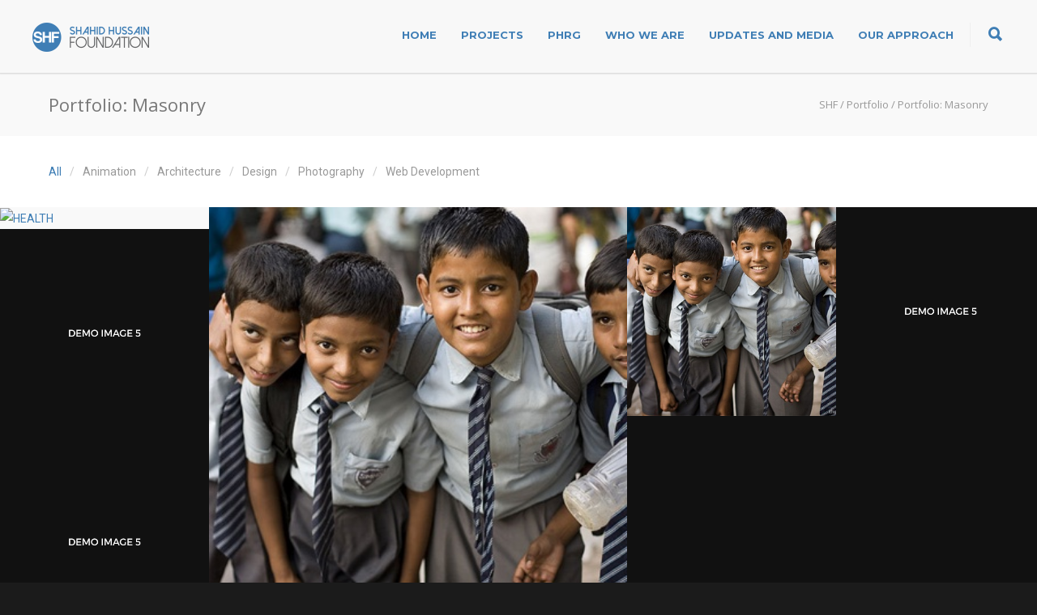

--- FILE ---
content_type: text/html; charset=UTF-8
request_url: https://shf.org.pk/portfolio/portfolio-masonry-2/
body_size: 16683
content:
<!doctype html>
<html lang="en">
<head>
<meta http-equiv="Content-Type" content="text/html; charset=UTF-8" />
<!-- Mobile Specific Metas & Favicons -->
<meta name="viewport" content="width=device-width, initial-scale=1, maximum-scale=1, user-scalable=0"><link rel="shortcut icon" href="https://shf.org.pk/wp-content/uploads/2018/09/SHF-Favicon.png"><link rel="apple-touch-icon" href="https://shf.org.pk/wp-content/uploads/2018/09/SHF-Favicon.png"><link rel="apple-touch-icon" sizes="120x120" href="https://shf.org.pk/wp-content/uploads/2018/10/Site-Icon.png"><link rel="apple-touch-icon" sizes="76x76" href="https://shf.org.pk/wp-content/uploads/2018/10/Site-Icon.png"><link rel="apple-touch-icon" sizes="152x152" href="https://shf.org.pk/wp-content/uploads/2018/10/Site-Icon.png"><!-- WordPress Stuff -->
                        <script>
                            /* You can add more configuration options to webfontloader by previously defining the WebFontConfig with your options */
                            if ( typeof WebFontConfig === "undefined" ) {
                                WebFontConfig = new Object();
                            }
                            WebFontConfig['google'] = {families: ['Montserrat:100,200,300,400,500,600,700,800,900,100italic,200italic,300italic,400italic,500italic,600italic,700italic,800italic,900italic', 'Open+Sans:300,400,600,700,800,300italic,400italic,600italic,700italic,800italic', 'Roboto:100,300,400,500,700,900,100italic,300italic,400italic,500italic,700italic,900italic&subset=latin']};

                            (function() {
                                var wf = document.createElement( 'script' );
                                wf.src = 'https://ajax.googleapis.com/ajax/libs/webfont/1.5.3/webfont.js';
                                wf.type = 'text/javascript';
                                wf.async = 'true';
                                var s = document.getElementsByTagName( 'script' )[0];
                                s.parentNode.insertBefore( wf, s );
                            })();
                        </script>
                        <meta name='robots' content='max-image-preview:large' />
<link rel='dns-prefetch' href='//use.fontawesome.com' />
<link rel="alternate" type="application/rss+xml" title="SHF &raquo; Feed" href="https://shf.org.pk/feed/" />
<link rel="alternate" type="application/rss+xml" title="SHF &raquo; Comments Feed" href="https://shf.org.pk/comments/feed/" />
<link rel="alternate" type="application/rss+xml" title="SHF &raquo; Portfolio: Masonry Comments Feed" href="https://shf.org.pk/portfolio/portfolio-masonry-2/feed/" />
<script type="text/javascript">
window._wpemojiSettings = {"baseUrl":"https:\/\/s.w.org\/images\/core\/emoji\/14.0.0\/72x72\/","ext":".png","svgUrl":"https:\/\/s.w.org\/images\/core\/emoji\/14.0.0\/svg\/","svgExt":".svg","source":{"concatemoji":"https:\/\/shf.org.pk\/wp-includes\/js\/wp-emoji-release.min.js?ver=6.1.9"}};
/*! This file is auto-generated */
!function(e,a,t){var n,r,o,i=a.createElement("canvas"),p=i.getContext&&i.getContext("2d");function s(e,t){var a=String.fromCharCode,e=(p.clearRect(0,0,i.width,i.height),p.fillText(a.apply(this,e),0,0),i.toDataURL());return p.clearRect(0,0,i.width,i.height),p.fillText(a.apply(this,t),0,0),e===i.toDataURL()}function c(e){var t=a.createElement("script");t.src=e,t.defer=t.type="text/javascript",a.getElementsByTagName("head")[0].appendChild(t)}for(o=Array("flag","emoji"),t.supports={everything:!0,everythingExceptFlag:!0},r=0;r<o.length;r++)t.supports[o[r]]=function(e){if(p&&p.fillText)switch(p.textBaseline="top",p.font="600 32px Arial",e){case"flag":return s([127987,65039,8205,9895,65039],[127987,65039,8203,9895,65039])?!1:!s([55356,56826,55356,56819],[55356,56826,8203,55356,56819])&&!s([55356,57332,56128,56423,56128,56418,56128,56421,56128,56430,56128,56423,56128,56447],[55356,57332,8203,56128,56423,8203,56128,56418,8203,56128,56421,8203,56128,56430,8203,56128,56423,8203,56128,56447]);case"emoji":return!s([129777,127995,8205,129778,127999],[129777,127995,8203,129778,127999])}return!1}(o[r]),t.supports.everything=t.supports.everything&&t.supports[o[r]],"flag"!==o[r]&&(t.supports.everythingExceptFlag=t.supports.everythingExceptFlag&&t.supports[o[r]]);t.supports.everythingExceptFlag=t.supports.everythingExceptFlag&&!t.supports.flag,t.DOMReady=!1,t.readyCallback=function(){t.DOMReady=!0},t.supports.everything||(n=function(){t.readyCallback()},a.addEventListener?(a.addEventListener("DOMContentLoaded",n,!1),e.addEventListener("load",n,!1)):(e.attachEvent("onload",n),a.attachEvent("onreadystatechange",function(){"complete"===a.readyState&&t.readyCallback()})),(e=t.source||{}).concatemoji?c(e.concatemoji):e.wpemoji&&e.twemoji&&(c(e.twemoji),c(e.wpemoji)))}(window,document,window._wpemojiSettings);
</script>
<style type="text/css">
img.wp-smiley,
img.emoji {
	display: inline !important;
	border: none !important;
	box-shadow: none !important;
	height: 1em !important;
	width: 1em !important;
	margin: 0 0.07em !important;
	vertical-align: -0.1em !important;
	background: none !important;
	padding: 0 !important;
}
</style>
	<link rel='stylesheet' id='wp-block-library-css' href='https://shf.org.pk/wp-includes/css/dist/block-library/style.min.css?ver=6.1.9' type='text/css' media='all' />
<link rel='stylesheet' id='classic-theme-styles-css' href='https://shf.org.pk/wp-includes/css/classic-themes.min.css?ver=1' type='text/css' media='all' />
<style id='global-styles-inline-css' type='text/css'>
body{--wp--preset--color--black: #000000;--wp--preset--color--cyan-bluish-gray: #abb8c3;--wp--preset--color--white: #ffffff;--wp--preset--color--pale-pink: #f78da7;--wp--preset--color--vivid-red: #cf2e2e;--wp--preset--color--luminous-vivid-orange: #ff6900;--wp--preset--color--luminous-vivid-amber: #fcb900;--wp--preset--color--light-green-cyan: #7bdcb5;--wp--preset--color--vivid-green-cyan: #00d084;--wp--preset--color--pale-cyan-blue: #8ed1fc;--wp--preset--color--vivid-cyan-blue: #0693e3;--wp--preset--color--vivid-purple: #9b51e0;--wp--preset--gradient--vivid-cyan-blue-to-vivid-purple: linear-gradient(135deg,rgba(6,147,227,1) 0%,rgb(155,81,224) 100%);--wp--preset--gradient--light-green-cyan-to-vivid-green-cyan: linear-gradient(135deg,rgb(122,220,180) 0%,rgb(0,208,130) 100%);--wp--preset--gradient--luminous-vivid-amber-to-luminous-vivid-orange: linear-gradient(135deg,rgba(252,185,0,1) 0%,rgba(255,105,0,1) 100%);--wp--preset--gradient--luminous-vivid-orange-to-vivid-red: linear-gradient(135deg,rgba(255,105,0,1) 0%,rgb(207,46,46) 100%);--wp--preset--gradient--very-light-gray-to-cyan-bluish-gray: linear-gradient(135deg,rgb(238,238,238) 0%,rgb(169,184,195) 100%);--wp--preset--gradient--cool-to-warm-spectrum: linear-gradient(135deg,rgb(74,234,220) 0%,rgb(151,120,209) 20%,rgb(207,42,186) 40%,rgb(238,44,130) 60%,rgb(251,105,98) 80%,rgb(254,248,76) 100%);--wp--preset--gradient--blush-light-purple: linear-gradient(135deg,rgb(255,206,236) 0%,rgb(152,150,240) 100%);--wp--preset--gradient--blush-bordeaux: linear-gradient(135deg,rgb(254,205,165) 0%,rgb(254,45,45) 50%,rgb(107,0,62) 100%);--wp--preset--gradient--luminous-dusk: linear-gradient(135deg,rgb(255,203,112) 0%,rgb(199,81,192) 50%,rgb(65,88,208) 100%);--wp--preset--gradient--pale-ocean: linear-gradient(135deg,rgb(255,245,203) 0%,rgb(182,227,212) 50%,rgb(51,167,181) 100%);--wp--preset--gradient--electric-grass: linear-gradient(135deg,rgb(202,248,128) 0%,rgb(113,206,126) 100%);--wp--preset--gradient--midnight: linear-gradient(135deg,rgb(2,3,129) 0%,rgb(40,116,252) 100%);--wp--preset--duotone--dark-grayscale: url('#wp-duotone-dark-grayscale');--wp--preset--duotone--grayscale: url('#wp-duotone-grayscale');--wp--preset--duotone--purple-yellow: url('#wp-duotone-purple-yellow');--wp--preset--duotone--blue-red: url('#wp-duotone-blue-red');--wp--preset--duotone--midnight: url('#wp-duotone-midnight');--wp--preset--duotone--magenta-yellow: url('#wp-duotone-magenta-yellow');--wp--preset--duotone--purple-green: url('#wp-duotone-purple-green');--wp--preset--duotone--blue-orange: url('#wp-duotone-blue-orange');--wp--preset--font-size--small: 13px;--wp--preset--font-size--medium: 20px;--wp--preset--font-size--large: 36px;--wp--preset--font-size--x-large: 42px;--wp--preset--spacing--20: 0.44rem;--wp--preset--spacing--30: 0.67rem;--wp--preset--spacing--40: 1rem;--wp--preset--spacing--50: 1.5rem;--wp--preset--spacing--60: 2.25rem;--wp--preset--spacing--70: 3.38rem;--wp--preset--spacing--80: 5.06rem;}:where(.is-layout-flex){gap: 0.5em;}body .is-layout-flow > .alignleft{float: left;margin-inline-start: 0;margin-inline-end: 2em;}body .is-layout-flow > .alignright{float: right;margin-inline-start: 2em;margin-inline-end: 0;}body .is-layout-flow > .aligncenter{margin-left: auto !important;margin-right: auto !important;}body .is-layout-constrained > .alignleft{float: left;margin-inline-start: 0;margin-inline-end: 2em;}body .is-layout-constrained > .alignright{float: right;margin-inline-start: 2em;margin-inline-end: 0;}body .is-layout-constrained > .aligncenter{margin-left: auto !important;margin-right: auto !important;}body .is-layout-constrained > :where(:not(.alignleft):not(.alignright):not(.alignfull)){max-width: var(--wp--style--global--content-size);margin-left: auto !important;margin-right: auto !important;}body .is-layout-constrained > .alignwide{max-width: var(--wp--style--global--wide-size);}body .is-layout-flex{display: flex;}body .is-layout-flex{flex-wrap: wrap;align-items: center;}body .is-layout-flex > *{margin: 0;}:where(.wp-block-columns.is-layout-flex){gap: 2em;}.has-black-color{color: var(--wp--preset--color--black) !important;}.has-cyan-bluish-gray-color{color: var(--wp--preset--color--cyan-bluish-gray) !important;}.has-white-color{color: var(--wp--preset--color--white) !important;}.has-pale-pink-color{color: var(--wp--preset--color--pale-pink) !important;}.has-vivid-red-color{color: var(--wp--preset--color--vivid-red) !important;}.has-luminous-vivid-orange-color{color: var(--wp--preset--color--luminous-vivid-orange) !important;}.has-luminous-vivid-amber-color{color: var(--wp--preset--color--luminous-vivid-amber) !important;}.has-light-green-cyan-color{color: var(--wp--preset--color--light-green-cyan) !important;}.has-vivid-green-cyan-color{color: var(--wp--preset--color--vivid-green-cyan) !important;}.has-pale-cyan-blue-color{color: var(--wp--preset--color--pale-cyan-blue) !important;}.has-vivid-cyan-blue-color{color: var(--wp--preset--color--vivid-cyan-blue) !important;}.has-vivid-purple-color{color: var(--wp--preset--color--vivid-purple) !important;}.has-black-background-color{background-color: var(--wp--preset--color--black) !important;}.has-cyan-bluish-gray-background-color{background-color: var(--wp--preset--color--cyan-bluish-gray) !important;}.has-white-background-color{background-color: var(--wp--preset--color--white) !important;}.has-pale-pink-background-color{background-color: var(--wp--preset--color--pale-pink) !important;}.has-vivid-red-background-color{background-color: var(--wp--preset--color--vivid-red) !important;}.has-luminous-vivid-orange-background-color{background-color: var(--wp--preset--color--luminous-vivid-orange) !important;}.has-luminous-vivid-amber-background-color{background-color: var(--wp--preset--color--luminous-vivid-amber) !important;}.has-light-green-cyan-background-color{background-color: var(--wp--preset--color--light-green-cyan) !important;}.has-vivid-green-cyan-background-color{background-color: var(--wp--preset--color--vivid-green-cyan) !important;}.has-pale-cyan-blue-background-color{background-color: var(--wp--preset--color--pale-cyan-blue) !important;}.has-vivid-cyan-blue-background-color{background-color: var(--wp--preset--color--vivid-cyan-blue) !important;}.has-vivid-purple-background-color{background-color: var(--wp--preset--color--vivid-purple) !important;}.has-black-border-color{border-color: var(--wp--preset--color--black) !important;}.has-cyan-bluish-gray-border-color{border-color: var(--wp--preset--color--cyan-bluish-gray) !important;}.has-white-border-color{border-color: var(--wp--preset--color--white) !important;}.has-pale-pink-border-color{border-color: var(--wp--preset--color--pale-pink) !important;}.has-vivid-red-border-color{border-color: var(--wp--preset--color--vivid-red) !important;}.has-luminous-vivid-orange-border-color{border-color: var(--wp--preset--color--luminous-vivid-orange) !important;}.has-luminous-vivid-amber-border-color{border-color: var(--wp--preset--color--luminous-vivid-amber) !important;}.has-light-green-cyan-border-color{border-color: var(--wp--preset--color--light-green-cyan) !important;}.has-vivid-green-cyan-border-color{border-color: var(--wp--preset--color--vivid-green-cyan) !important;}.has-pale-cyan-blue-border-color{border-color: var(--wp--preset--color--pale-cyan-blue) !important;}.has-vivid-cyan-blue-border-color{border-color: var(--wp--preset--color--vivid-cyan-blue) !important;}.has-vivid-purple-border-color{border-color: var(--wp--preset--color--vivid-purple) !important;}.has-vivid-cyan-blue-to-vivid-purple-gradient-background{background: var(--wp--preset--gradient--vivid-cyan-blue-to-vivid-purple) !important;}.has-light-green-cyan-to-vivid-green-cyan-gradient-background{background: var(--wp--preset--gradient--light-green-cyan-to-vivid-green-cyan) !important;}.has-luminous-vivid-amber-to-luminous-vivid-orange-gradient-background{background: var(--wp--preset--gradient--luminous-vivid-amber-to-luminous-vivid-orange) !important;}.has-luminous-vivid-orange-to-vivid-red-gradient-background{background: var(--wp--preset--gradient--luminous-vivid-orange-to-vivid-red) !important;}.has-very-light-gray-to-cyan-bluish-gray-gradient-background{background: var(--wp--preset--gradient--very-light-gray-to-cyan-bluish-gray) !important;}.has-cool-to-warm-spectrum-gradient-background{background: var(--wp--preset--gradient--cool-to-warm-spectrum) !important;}.has-blush-light-purple-gradient-background{background: var(--wp--preset--gradient--blush-light-purple) !important;}.has-blush-bordeaux-gradient-background{background: var(--wp--preset--gradient--blush-bordeaux) !important;}.has-luminous-dusk-gradient-background{background: var(--wp--preset--gradient--luminous-dusk) !important;}.has-pale-ocean-gradient-background{background: var(--wp--preset--gradient--pale-ocean) !important;}.has-electric-grass-gradient-background{background: var(--wp--preset--gradient--electric-grass) !important;}.has-midnight-gradient-background{background: var(--wp--preset--gradient--midnight) !important;}.has-small-font-size{font-size: var(--wp--preset--font-size--small) !important;}.has-medium-font-size{font-size: var(--wp--preset--font-size--medium) !important;}.has-large-font-size{font-size: var(--wp--preset--font-size--large) !important;}.has-x-large-font-size{font-size: var(--wp--preset--font-size--x-large) !important;}
.wp-block-navigation a:where(:not(.wp-element-button)){color: inherit;}
:where(.wp-block-columns.is-layout-flex){gap: 2em;}
.wp-block-pullquote{font-size: 1.5em;line-height: 1.6;}
</style>
<link rel='stylesheet' id='contact-form-7-css' href='https://shf.org.pk/wp-content/plugins/contact-form-7/includes/css/styles.css?ver=5.1.9' type='text/css' media='all' />
<link rel='stylesheet' id='select2-css' href='https://shf.org.pk/wp-content/plugins/geodirectory/assets/css/select2/select2.css?ver=2.0.0.96' type='text/css' media='all' />
<link rel='stylesheet' id='geodir-core-css' href='https://shf.org.pk/wp-content/plugins/geodirectory/assets/css/gd_core_frontend.css?ver=2.0.0.96' type='text/css' media='all' />
<link rel='stylesheet' id='leaflet-css' href='https://shf.org.pk/wp-content/plugins/geodirectory/assets/leaflet/leaflet.css?ver=2.0.0.96' type='text/css' media='all' />
<link rel='stylesheet' id='leaflet-routing-machine-css' href='https://shf.org.pk/wp-content/plugins/geodirectory/assets/leaflet/routing/leaflet-routing-machine.css?ver=2.0.0.96' type='text/css' media='all' />
<link rel='stylesheet' id='rs-plugin-settings-css' href='https://shf.org.pk/wp-content/plugins/revslider/public/assets/css/rs6.css?ver=6.1.5' type='text/css' media='all' />
<style id='rs-plugin-settings-inline-css' type='text/css'>
#rs-demo-id {}
</style>
<link rel='stylesheet' id='parent-style-css' href='https://shf.org.pk/wp-content/themes/unicon/style.css?ver=6.1.9' type='text/css' media='all' />
<link rel='stylesheet' id='stylesheet-css' href='https://shf.org.pk/wp-content/themes/unicon-child/style.css?ver=1' type='text/css' media='all' />
<link rel='stylesheet' id='js_composer_front-css' href='https://shf.org.pk/wp-content/plugins/js_composer/assets/css/js_composer.min.css?ver=6.1' type='text/css' media='all' />
<link rel='stylesheet' id='shortcodes-css' href='https://shf.org.pk/wp-content/themes/unicon/framework/css/shortcodes.css?ver=6.1.9' type='text/css' media='all' />
<link rel='stylesheet' id='responsive-css' href='https://shf.org.pk/wp-content/themes/unicon/framework/css/responsive.css?ver=6.1.9' type='text/css' media='all' />
<link rel='stylesheet' id='font-awesome-css' href='https://use.fontawesome.com/releases/v7.1.0/css/all.css?wpfas=true' type='text/css' media='all' />
<link rel='stylesheet' id='font-awesome-shims-css' href='https://use.fontawesome.com/releases/v7.1.0/css/v4-shims.css?wpfas=true' type='text/css' media='all' />
<script type='text/javascript' src='https://shf.org.pk/wp-includes/js/jquery/jquery.min.js?ver=3.6.1' id='jquery-core-js'></script>
<script type='text/javascript' src='https://shf.org.pk/wp-includes/js/jquery/jquery-migrate.min.js?ver=3.3.2' id='jquery-migrate-js'></script>
<link rel="https://api.w.org/" href="https://shf.org.pk/wp-json/" /><link rel="alternate" type="application/json" href="https://shf.org.pk/wp-json/wp/v2/pages/11989" /><link rel="EditURI" type="application/rsd+xml" title="RSD" href="https://shf.org.pk/xmlrpc.php?rsd" />
<link rel="wlwmanifest" type="application/wlwmanifest+xml" href="https://shf.org.pk/wp-includes/wlwmanifest.xml" />
<meta name="generator" content="WordPress 6.1.9" />
<link rel="canonical" href="https://shf.org.pk/portfolio/portfolio-masonry-2/" />
<link rel='shortlink' href='https://shf.org.pk/?p=11989' />
<link rel="alternate" type="application/json+oembed" href="https://shf.org.pk/wp-json/oembed/1.0/embed?url=https%3A%2F%2Fshf.org.pk%2Fportfolio%2Fportfolio-masonry-2%2F" />
<link rel="alternate" type="text/xml+oembed" href="https://shf.org.pk/wp-json/oembed/1.0/embed?url=https%3A%2F%2Fshf.org.pk%2Fportfolio%2Fportfolio-masonry-2%2F&#038;format=xml" />
<style type="text/css">
body{ font: 400 14px Roboto, Arial, Helvetica, sans-serif; color: #777777; line-height: 1.9;} .wrapall, .boxed-layout{ background-color: #ffffff; } body.page-template-page-blank-php{ background: #ffffff !important; } h1, .title-h1{ font: 600 28px Open Sans, Arial, Helvetica, sans-serif; color: #333333; } h2{ font: 600 24px Open Sans, Arial, Helvetica, sans-serif; color: #333333; } h3{ font: 600 18px Open Sans, Arial, Helvetica, sans-serif; color: #333333; } h4{ font: 600 16px Open Sans, Arial, Helvetica, sans-serif; color: #333333; } h5{ font: 600 16px Open Sans, Arial, Helvetica, sans-serif; color: #333333; } h6{ font: 600 16px Open Sans, Arial, Helvetica, sans-serif; color: #333333; } .title{ font-family: 'Open Sans', Arial, Helvetica, sans-serif; } h1 a, h2 a, h3 a, h4 a, h5 a, h6 a { font-weight: inherit; color: inherit; } h1 a:hover, h2 a:hover, h3 a:hover, h4 a:hover, h5 a:hover, h6 a:hover, a:hover h1, a:hover h2, a:hover h3, a:hover h4, a:hover h5, a:hover h6 { color: #3f7eb5; } a{ color: #3f7eb5; } a:hover{ color: #3f7eb5; } input[type='text'], input[type='password'], input[type='email'], input[type='tel'], input[type='date'], input[type='number'], textarea, select { font-family: Roboto, Arial, Helvetica, sans-serif; font-size: 14px; } #sidebar .widget h3{ font: 700 14px Montserrat, Arial, Helvetica, sans-serif; color: #444444; } .container .twelve.alt.sidebar-right, .container .twelve.alt.sidebar-left, #sidebar.sidebar-right #sidebar-widgets, #sidebar.sidebar-left #sidebar-widgets{ border-color: #efefef;} #topbar{ background: #3f7eb5; color: #ffffff; } #topbar a{ color: #ffffff; } #topbar a:hover{ color: #333333; } @media only screen and (max-width: 767px) { #topbar .topbar-col1{ background: #3f7eb5; } } /* Navigation */ #navigation > ul > li > a{ font: 700 13px Montserrat, Arial, Helvetica, sans-serif; color: #3f7eb5; } #navigation > ul > li:hover > a, #navigation > ul > li > a:hover { color: #3f7eb5; } #navigation li.current-menu-item > a:hover, #navigation li.current-page-ancestor > a:hover, #navigation li.current-menu-ancestor > a:hover, #navigation li.current-menu-parent > a:hover, #navigation li.current_page_ancestor > a:hover, #navigation > ul > li.sfHover > a { color: #3f7eb5; } #navigation li.current-menu-item > a, #navigation li.current-page-ancestor > a, #navigation li.current-menu-ancestor > a, #navigation li.current-menu-parent > a, #navigation li.current_page_ancestor > a { color: #3f7eb5; } #navigation ul li:hover{ border-color: #3f7eb5; } #navigation li.current-menu-item, #navigation li.current-page-ancestor, #navigation li.current-menu-ancestor, #navigation li.current-menu-parent, #navigation li.current_page_ancestor{ border-color: #3f7eb5; } #navigation .sub-menu{ background: #3f7eb5; } #navigation .sub-menu li a{ font: 400 13px Open Sans, Arial, Helvetica, sans-serif; color: #ffffff; } #navigation .sub-menu li a:hover{ color: #ffffff; } #navigation .sub-menu li.current_page_item > a, #navigation .sub-menu li.current_page_item > a:hover, #navigation .sub-menu li.current-menu-item > a, #navigation .sub-menu li.current-menu-item > a:hover, #navigation .sub-menu li.current-page-ancestor > a, #navigation .sub-menu li.current-page-ancestor > a:hover, #navigation .sub-menu li.current-menu-ancestor > a, #navigation .sub-menu li.current-menu-ancestor > a:hover, #navigation .sub-menu li.current-menu-parent > a, #navigation .sub-menu li.current-menu-parent > a:hover, #navigation .sub-menu li.current_page_ancestor > a, #navigation .sub-menu li.current_page_ancestor > a:hover{ color: #ffffff; } #navigation .sub-menu li a, #navigation .sub-menu ul li a{ border-color: #ffffff; } #navigation > ul > li.megamenu > ul.sub-menu{ background: #3f7eb5; border-color: #3f7eb5; } #navigation > ul > li.megamenu > ul > li { border-right-color: #ffffff !important; } #navigation > ul > li.megamenu ul li a{ color:#ffffff; } #navigation > ul > li.megamenu > ul > li > a { color:#3f7eb5; } #navigation > ul > li.megamenu > ul ul li a:hover, #header #navigation > ul > li.megamenu > ul ul li.current-menu-item a { color: #ffffff !important; background-color: #333333 !important; } /* Header General */ #search-btn, #shopping-btn, #close-search-btn { color: #3f7eb5; } #search-btn:hover, #shopping-btn:hover, #close-search-btn:hover { color: #3f7eb5; } #slogan{ font: 400 20px Open Sans, Arial, Helvetica, sans-serif; color: #777777; margin-top: 34px; } /* Mobile Header */ #mobile-navigation{ background: #3f7eb5; } #mobile-navigation ul li a{ font: 400 13px Open Sans, Arial, Helvetica, sans-serif; color: #ffffff; border-bottom-color: #ffffff !important; } #mobile-navigation ul li a:hover, #mobile-navigation ul li a:hover [class^='fa-'], #mobile-navigation li.open > a, #mobile-navigation ul li.current-menu-item > a, #mobile-navigation ul li.current-menu-ancestor > a{ color: #ffffff; } body #mobile-navigation li.open > a [class^='fa-']{ color: #ffffff; } #mobile-navigation form, #mobile-navigation form input{ background: #444444; color: #ffffff; } #mobile-navigation form:before{ color: #ffffff; } #mobile-header{ background: #f8f8f8; height: 90px; } #mobile-navigation-btn, #mobile-cart-btn, #mobile-shopping-btn{ color: #3f7eb5; line-height: 90px; } #mobile-navigation-btn:hover, #mobile-cart-btn:hover, #mobile-shopping-btn:hover { color: #3f7eb5; } #mobile-header .logo{ margin-top: 28px; } /* Header V1 */ #header.header-v1 { height: 90px; background: #f8f8f8; } .header-v1 .logo{ margin-top: 28px; } .header-v1 #navigation > ul > li{ height: 90px; padding-top: 35px; } .header-v1 #navigation .sub-menu{ top: 90px; } .header-v1 .header-icons-divider{ line-height: 90px; background: #efefef; } #header.header-v1 .widget_shopping_cart{ top: 90px; } .header-v1 #search-btn, .header-v1 #close-search-btn, .header-v1 #shopping-btn{ line-height: 90px; } .header-v1 #search-top, .header-v1 #search-top input{ height: 90px; } .header-v1 #search-top input{ color: #3f7eb5; font-family: Roboto, Arial, Helvetica, sans-serif; } /* Header V3 */ #header.header-v3 { background: #f8f8f8; } .header-v3 .navigation-wrap{ background: #f8f8f8; border-top: 1px solid #efefef; } .header-v3 .logo { margin-top: 30px; margin-bottom: 30px; } /* Header V4 */ #header.header-v4 { background: #f8f8f8; } .header-v4 .navigation-wrap{ background: #f8f8f8; border-top: 1px solid #efefef; } .header-v4 .logo { margin-top: 30px; margin-bottom: 30px; } /* Transparent Header */ #transparentimage{ padding: 90px 0 0 0; } .header-is-transparent #mobile-navigation{ top: 90px; } /* Stuck */ .stuck{ background: #f8f8f8; } /* Titlebars */ .titlebar h1, .title-h1{ font: 400 22px Open Sans, Arial, Helvetica, sans-serif; color: #777777; } #fulltitle{ background: #f9f9f9; border-bottom: 0px none #efefef; } #breadcrumbs{ margin-top: 6px; } #breadcrumbs, #breadcrumbs a{ font: 400 13px Open Sans, Arial, Helvetica, sans-serif; color: #999999; } #breadcrumbs a:hover{ color: #666666; } #fullimagecenter h1, #transparentimage h1, #fullimagecenter .title-h1, #transparentimage .title-h1{ font: 700 42px Montserrat, Arial, Helvetica, sans-serif; color: #ffffff; text-transform: uppercase; letter-spacing: 1px; text-align: center; } /* Footer */ #footer .widget h3{ font: 700 13px Montserrat, Arial, Helvetica, sans-serif; color: #ffffff; } #footer{ color: #888888; border-top: 10px none #dd3333; } #footer{ background-color: #000000; } #footer a, #footer .widget ul li:after { color: #888888; } #footer a:hover, #footer .widget ul li:hover:after { color: #ffffff; } #footer .widget ul li{ border-bottom-color: #333333; } /* Copyright */ #copyright{ background: #1b1b1b; color: #777777; } #copyright a { color: #999999; } #copyright a:hover { color: #cccccc; } /* Color Accent */ .highlight{color:#3f7eb5 !important;} ::selection{ background: #3f7eb5; } ::-moz-selection { background: #3f7eb5; } #shopping-btn span{background:#3f7eb5;} .blog-page .post h1 a:hover,.blog-page .post h2 a:hover{color:#3f7eb5;} .entry-image .entry-overlay{background:#3f7eb5;} .entry-quote a:hover{background:#3f7eb5;} .entry-link a:hover{background:#3f7eb5;} .blog-single .entry-tags a:hover{color:#3f7eb5;} .sharebox ul li a:hover{color:#3f7eb5;} #pagination .current a{background:#3f7eb5;} #filters ul li a:hover{color:#3f7eb5;} #filters ul li a.active{color:#3f7eb5;} #back-to-top a:hover{background-color:#3f7eb5;} #sidebar .widget ul li a:hover{color:#3f7eb5;} #sidebar .widget ul li:hover:after{color:#3f7eb5;} .widget_tag_cloud a:hover,.widget_product_tag_cloud a:hover{background:#3f7eb5;border-color:#3f7eb5;} .widget_portfolio .portfolio-widget-item .portfolio-overlay{background:#3f7eb5;} #sidebar .widget_nav_menu ul li a:hover{color:#3f7eb5;} #footer .widget_tag_cloud a:hover,#footer .widget_product_tag_cloud a:hover{background:#3f7eb5;border-color:#3f7eb5;} /* Shortcodes */ .box.style-2{border-top-color:#3f7eb5;} .box.style-4{border-color:#3f7eb5;} .box.style-6{background:#3f7eb5;} a.button,input[type=submit],button,.minti_button{background:#3f7eb5;border-color:#3f7eb5;} a.button.color-2{color:#3f7eb5;border-color:#3f7eb5;} a.button.color-3{background:#3f7eb5;border-color:#3f7eb5;} a.button.color-9{color:#3f7eb5;} a.button.color-6:hover{background:#3f7eb5;border-color:#3f7eb5;} a.button.color-7:hover{background:#3f7eb5;border-color:#3f7eb5;} .counter-number{color:#3f7eb5;} .divider-title.align-center:after, .divider-title.align-left:after { background-color:#3f7eb5 } .divider5{border-bottom-color:#3f7eb5;} .dropcap.dropcap-circle{background-color:#3f7eb5;} .dropcap.dropcap-box{background-color:#3f7eb5;} .dropcap.dropcap-color{color:#3f7eb5;} .toggle .toggle-title.active, .color-light .toggle .toggle-title.active{ background:#3f7eb5; border-color: #3f7eb5;} .iconbox-style-1.icon-color-accent i.boxicon,.iconbox-style-2.icon-color-accent i.boxicon,.iconbox-style-3.icon-color-accent i.boxicon,.iconbox-style-8.icon-color-accent i.boxicon,.iconbox-style-9.icon-color-accent i.boxicon{color:#3f7eb5!important;} .iconbox-style-4.icon-color-accent i.boxicon,.iconbox-style-5.icon-color-accent i.boxicon,.iconbox-style-6.icon-color-accent i.boxicon,.iconbox-style-7.icon-color-accent i.boxicon,.flip .icon-color-accent.card .back{background:#3f7eb5;} .latest-blog .blog-item .blog-overlay{background:#3f7eb5;} .latest-blog .blog-item .blog-pic i{color:#3f7eb5;} .latest-blog .blog-item h4 a:hover{color:#3f7eb5;} .progressbar .progress-percentage{background:#3f7eb5;} .wpb_widgetised_column .widget ul li a:hover{color:#3f7eb5;} .wpb_widgetised_column .widget ul li:hover:after{color:#3f7eb5;} .wpb_accordion .wpb_accordion_wrapper .ui-state-active .ui-icon{background-color:#3f7eb5;} .wpb_accordion .wpb_accordion_wrapper .ui-state-active.wpb_accordion_header a{color:#3f7eb5;} .wpb_accordion .wpb_accordion_wrapper .wpb_accordion_header a:hover,.wpb_accordion .wpb_accordion_wrapper .wpb_accordion_header a:hover .ui-state-default .ui-icon{color:#3f7eb5;} .wpb_accordion .wpb_accordion_wrapper .wpb_accordion_header:hover .ui-icon{background-color:#3f7eb5!important;} .wpb_content_element.wpb_tabs .wpb_tabs_nav li.ui-tabs-active{border-bottom-color:#3f7eb5;} .portfolio-item h4 a:hover{ color: #3f7eb5; } .portfolio-filters ul li a:hover { color: #3f7eb5; } .portfolio-filters ul li a.active { color: #3f7eb5; } .portfolio-overlay-icon .portfolio-overlay{ background: #3f7eb5; } .portfolio-overlay-icon i{ color: #3f7eb5; } .portfolio-overlay-effect .portfolio-overlay{ background: #3f7eb5; } .portfolio-overlay-name .portfolio-overlay{ background: #3f7eb5; } .portfolio-detail-attributes ul li a:hover{ color: #3f7eb5; } a.catimage:hover .catimage-text{ background: #3f7eb5; } /* WooCommerce */ .products li h3{font: 400 14px Roboto, Arial, Helvetica, sans-serif; color: #777777;} .woocommerce .button.checkout-button{background:#3f7eb5;border-color:#3f7eb5;} .woocommerce .products .onsale{background:#3f7eb5;} .product .onsale{background:#3f7eb5;} button.single_add_to_cart_button:hover{background:#3f7eb5;} .woocommerce-tabs > ul > li.active a{color:#3f7eb5;border-bottom-color:#3f7eb5;} p.stars a:hover{background:#3f7eb5;} p.stars a.active,p.stars a.active:after{background:#3f7eb5;} .product_list_widget a{color:#3f7eb5;} .woocommerce .widget_layered_nav li.chosen a{color:#3f7eb5!important;} .woocommerce .widget_product_categories > ul > li.current-cat > a{color:#3f7eb5!important;} .woocommerce .widget_product_categories > ul > li.current-cat:after{color:#3f7eb5!important;} .woocommerce-message{ background: #3f7eb5; } .bbp-topics-front ul.super-sticky .bbp-topic-title:before, .bbp-topics ul.super-sticky .bbp-topic-title:before, .bbp-topics ul.sticky .bbp-topic-title:before, .bbp-forum-content ul.sticky .bbp-topic-title:before{color: #3f7eb5!important; } #subscription-toggle a:hover{ background: #3f7eb5; } .bbp-pagination-links span.current{ background: #3f7eb5; } div.wpcf7-mail-sent-ok,div.wpcf7-mail-sent-ng,div.wpcf7-spam-blocked,div.wpcf7-validation-errors{ background: #3f7eb5; } .wpcf7-not-valid{ border-color: #3f7eb5 !important;} .products .button.add_to_cart_button{ color: #3f7eb5!important; } .minti_list.color-accent li:before{ color: #3f7eb5!important; } .blogslider_text .post-categories li a{ background-color: #3f7eb5; } .minti_zooming_slider .flex-control-nav li .minti_zooming_slider_ghost { background-color: #3f7eb5; } .minti_carousel.pagination_numbers .owl-dots .owl-dot.active{ background-color: #3f7eb5; } .wpb_content_element.wpb_tour .wpb_tabs_nav li.ui-tabs-active, .color-light .wpb_content_element.wpb_tour .wpb_tabs_nav li.ui-tabs-active{ background-color: #3f7eb5; } .masonry_icon i{ color: #3f7eb5; } .woocommerce-MyAccount-navigation-link.is-active a{ color: #3f7eb5;} /* Special Font */ .font-special, .button, .counter-title, h6, .wpb_accordion .wpb_accordion_wrapper .wpb_accordion_header a, .pricing-plan .pricing-plan-head h3, a.catimage, .divider-title, button, input[type='submit'], input[type='reset'], input[type='button'], .vc_pie_chart h4, .page-404 h3, .minti_masonrygrid_item h4{ font-family: 'Montserrat', Arial, Helvetica, sans-serif; /*letter-spacing: 0px; font-weight: 700;*/} .ui-helper-reset{ line-height: 1.9; } /* User CSS from Theme Options */ #header #navigation > ul > li > a{ text-transform: uppercase; } #footer .widget h3{ text-transform: uppercase; letter-spacing: 1px; } #sidebar .widget h3{ text-transform: uppercase; letter-spacing: 1px; } #header #navigation > ul > li.megamenu > ul > li > a{ letter-spacing: 1px; font-size: 14px; } #header #navigation > li > a{ text-transform: uppercase; letter-spacing: 1px; } .postid-4815 .portfolio-detail-title, .postid-4770 .portfolio-detail-title{ display: none; } h6{ font-weight: 700; letter-spacing: 1px; text-transform: uppercase; } .font-special{ text-transform:uppercase; } .wpb_accordion .wpb_accordion_wrapper .wpb_accordion_header a{ text-transform: uppercase; } .pricing-plan .pricing-plan-head h3{ text-transform: uppercase; font-size: 16px; } .pricing-plan .pricing-price span.pricing-amount{ font-size:42px; font-weight: 300; } .customclass1 .social-icon a{ background: #efefef; color: #333333; } .customclass1 .social-icon a:hover{ background: #1cbac8; color: #ffffff; } @media only screen and (max-width: 959px) { @media only screen and (-webkit-min-device-pixel-ratio: 1), only screen and (min-device-pixel-ratio: 1) { .fontweight-300{ font-weight: 400 !important; } } } @media (max-width: 768px) { .hideundertablet{ display: none; } } .features-box img{ border-radius: 4px; box-shadow: 0 2px 0 0 rgba(0,0,0,.03); margin-bottom: -20px; } .borderbutton a{ border:1px solid #1cbac8 !important; padding: 10px 20px !important; margin-top: -11px !important; border-radius: 3px; margin-right: 15px !important; margin-left: 5px !important; color: #1cbac8 !important; } .borderbutton a:hover{ background: #333333 !important; border-color:#333333 !important; color:#ffffff !important; } #header.header-transparent .borderbutton a{ border: 1px solid rgba(255,255,255,0.5) !important; color: #ffffff !important; } .tp-caption a { color: #222222; border-bottom: 4px solid #1cbac8; } .tp-caption a:hover { color: #1cbac8; border-bottom-color: transparent; } .no-transform{ text-transform: none; } @media only screen and (max-width: 767px) { #topbar{ display: none !important; } }@media only screen and (max-width: 959px) { #header, .sticky-wrapper{display:none;} #mobile-header{display:inherit} }
</style><meta name="description" content="" /><meta name="generator" content="Powered by WPBakery Page Builder - drag and drop page builder for WordPress."/>
<meta name="generator" content="Powered by Slider Revolution 6.1.5 - responsive, Mobile-Friendly Slider Plugin for WordPress with comfortable drag and drop interface." />
<link rel="icon" href="https://shf.org.pk/wp-content/uploads/2018/10/cropped-Site-Icon-1-32x32.png" sizes="32x32" />
<link rel="icon" href="https://shf.org.pk/wp-content/uploads/2018/10/cropped-Site-Icon-1-192x192.png" sizes="192x192" />
<link rel="apple-touch-icon" href="https://shf.org.pk/wp-content/uploads/2018/10/cropped-Site-Icon-1-180x180.png" />
<meta name="msapplication-TileImage" content="https://shf.org.pk/wp-content/uploads/2018/10/cropped-Site-Icon-1-270x270.png" />
<script type="text/javascript">function setREVStartSize(t){try{var h,e=document.getElementById(t.c).parentNode.offsetWidth;if(e=0===e||isNaN(e)?window.innerWidth:e,t.tabw=void 0===t.tabw?0:parseInt(t.tabw),t.thumbw=void 0===t.thumbw?0:parseInt(t.thumbw),t.tabh=void 0===t.tabh?0:parseInt(t.tabh),t.thumbh=void 0===t.thumbh?0:parseInt(t.thumbh),t.tabhide=void 0===t.tabhide?0:parseInt(t.tabhide),t.thumbhide=void 0===t.thumbhide?0:parseInt(t.thumbhide),t.mh=void 0===t.mh||""==t.mh||"auto"===t.mh?0:parseInt(t.mh,0),"fullscreen"===t.layout||"fullscreen"===t.l)h=Math.max(t.mh,window.innerHeight);else{for(var i in t.gw=Array.isArray(t.gw)?t.gw:[t.gw],t.rl)void 0!==t.gw[i]&&0!==t.gw[i]||(t.gw[i]=t.gw[i-1]);for(var i in t.gh=void 0===t.el||""===t.el||Array.isArray(t.el)&&0==t.el.length?t.gh:t.el,t.gh=Array.isArray(t.gh)?t.gh:[t.gh],t.rl)void 0!==t.gh[i]&&0!==t.gh[i]||(t.gh[i]=t.gh[i-1]);var r,a=new Array(t.rl.length),n=0;for(var i in t.tabw=t.tabhide>=e?0:t.tabw,t.thumbw=t.thumbhide>=e?0:t.thumbw,t.tabh=t.tabhide>=e?0:t.tabh,t.thumbh=t.thumbhide>=e?0:t.thumbh,t.rl)a[i]=t.rl[i]<window.innerWidth?0:t.rl[i];for(var i in r=a[0],a)r>a[i]&&0<a[i]&&(r=a[i],n=i);var d=e>t.gw[n]+t.tabw+t.thumbw?1:(e-(t.tabw+t.thumbw))/t.gw[n];h=t.gh[n]*d+(t.tabh+t.thumbh)}void 0===window.rs_init_css&&(window.rs_init_css=document.head.appendChild(document.createElement("style"))),document.getElementById(t.c).height=h,window.rs_init_css.innerHTML+="#"+t.c+"_wrapper { height: "+h+"px }"}catch(t){console.log("Failure at Presize of Slider:"+t)}};</script>
		<style type="text/css" id="wp-custom-css">
			#header.header-transparent.darkheader.header-v1 #navigation > ul > li > a {
   color:#3F7EB5;}
#header{background-color:transparent;}

#navigation .sub-menu ul li a {
    
     color: white!important; 
   
}		</style>
		<noscript><style> .wpb_animate_when_almost_visible { opacity: 1; }</style></noscript></head>

<body data-rsssl=1 class="page-template-default page page-id-11989 page-child parent-pageid-3183 smooth-scroll wpb-js-composer js-comp-ver-6.1 vc_responsive gd-map-osm">

	<div class="site-wrapper wrapall">

	
<header id="header" class="header header-v1 header-v1-only clearfix  ">
		
	<div class="header-wide-container">
	
		<div id="logo-navigation" class="sixteen columns">
			
			<div id="logo" class="logo">
									<a href="https://shf.org.pk/"><img src="https://shf.org.pk/wp-content/uploads/2018/09/SHF-Logo.png" alt="SHF" class="logo_standard" /></a>
					<a href="https://shf.org.pk/"><img src="https://shf.org.pk/wp-content/uploads/2018/09/SHF-Logo.png" alt="SHF" class="logo_transparent" /></a>					<a href="https://shf.org.pk/"><img src="https://shf.org.pk/wp-content/uploads/2018/09/SHF-Logo.png" width="144" height="36" alt="SHF" class="logo_retina" /></a>					<a href="https://shf.org.pk/"><img src="https://shf.org.pk/wp-content/uploads/2018/09/SHF-Logo.png" width="144" height="36" alt="SHF" class="logo_retina_transparent" /></a>							</div>

			<div id="navigation" class="clearfix">			
				<div class="header-icons">
									<div class="header-icons-divider"></div>
													<a href="#" id="search-btn"><i class="icon-minti-search"></i></a>
								
								</div>	

				<ul id="nav" class="menu"><li id="menu-item-16472" class="menu-item menu-item-type-post_type menu-item-object-page menu-item-home menu-item-16472"><a href="https://shf.org.pk/">Home</a></li>
<li id="menu-item-16394" class="menu-item menu-item-type-post_type menu-item-object-page menu-item-has-children menu-item-16394"><a href="https://shf.org.pk/projects/">Projects</a>
<ul class="sub-menu">
	<li id="menu-item-16395" class="menu-item menu-item-type-post_type menu-item-object-page menu-item-16395"><a href="https://shf.org.pk/health/">Health</a></li>
	<li id="menu-item-16396" class="menu-item menu-item-type-post_type menu-item-object-page menu-item-16396"><a href="https://shf.org.pk/education/">Education</a></li>
	<li id="menu-item-16397" class="menu-item menu-item-type-post_type menu-item-object-page menu-item-16397"><a href="https://shf.org.pk/culture/">Culture</a></li>
</ul>
</li>
<li id="menu-item-16741" class="menu-item menu-item-type-custom menu-item-object-custom menu-item-has-children menu-item-16741"><a href="#">PHRG</a>
<ul class="sub-menu">
	<li id="menu-item-16882" class="menu-item menu-item-type-custom menu-item-object-custom menu-item-has-children menu-item-16882"><a href="#">Public Health Research Grant (PHRG)</a>
	<ul class="sub-menu">
		<li id="menu-item-16406" class="menu-item menu-item-type-post_type menu-item-object-page menu-item-16406"><a href="https://shf.org.pk/apply-for-phrg/">Instructions to Apply For PHRG</a></li>
		<li id="menu-item-16879" class="menu-item menu-item-type-post_type menu-item-object-page menu-item-16879"><a href="https://shf.org.pk/application-form/">Apply for PHRG 2021</a></li>
		<li id="menu-item-17272" class="menu-item menu-item-type-post_type menu-item-object-page menu-item-17272"><a href="https://shf.org.pk/phrg-progress-report-template/">PHRG Progress Reporting Template</a></li>
	</ul>
</li>
	<li id="menu-item-16674" class="menu-item menu-item-type-custom menu-item-object-custom menu-item-has-children menu-item-16674"><a href="#">Previous Awards</a>
	<ul class="sub-menu">
		<li id="menu-item-16502" class="menu-item menu-item-type-post_type menu-item-object-page menu-item-16502"><a href="https://shf.org.pk/phrg-cycle-1/">Grants Awarded 2018-19</a></li>
		<li id="menu-item-16673" class="menu-item menu-item-type-post_type menu-item-object-page menu-item-16673"><a href="https://shf.org.pk/phrg-cycle-2/">Grants Awarded 2019-20</a></li>
		<li id="menu-item-17249" class="menu-item menu-item-type-post_type menu-item-object-page menu-item-17249"><a href="https://shf.org.pk/public-health-research-grant-2020-21/">Grants Awarded 2020-21</a></li>
		<li id="menu-item-17376" class="menu-item menu-item-type-post_type menu-item-object-page menu-item-17376"><a href="https://shf.org.pk/public-health-research-grant-2021-22/">Grants Awarded 2021-22</a></li>
	</ul>
</li>
	<li id="menu-item-17339" class="menu-item menu-item-type-post_type menu-item-object-page menu-item-17339"><a href="https://shf.org.pk/pages/review-committee/">Review Committee</a></li>
</ul>
</li>
<li id="menu-item-16739" class="menu-item menu-item-type-post_type menu-item-object-page menu-item-has-children menu-item-16739"><a href="https://shf.org.pk/pages/who-we-are/">Who We Are</a>
<ul class="sub-menu">
	<li id="menu-item-16547" class="menu-item menu-item-type-custom menu-item-object-custom menu-item-16547"><a href="https://shf.org.pk/pages/who-we-are/">Our Team</a></li>
	<li id="menu-item-16758" class="menu-item menu-item-type-custom menu-item-object-custom menu-item-16758"><a href="https://shf.org.pk/pages/who-we-are/#whatwedo">Our Partners</a></li>
</ul>
</li>
<li id="menu-item-17003" class="menu-item menu-item-type-custom menu-item-object-custom menu-item-has-children menu-item-17003"><a href="https://shf.org.pk/blog-2/latest-updates/">Updates and Media</a>
<ul class="sub-menu">
	<li id="menu-item-17025" class="menu-item menu-item-type-custom menu-item-object-custom menu-item-17025"><a href="https://shf.org.pk/category/news/">News and Updates</a></li>
	<li id="menu-item-17026" class="menu-item menu-item-type-custom menu-item-object-custom menu-item-17026"><a href="https://shf.org.pk/category/health/">Public Health Blog</a></li>
	<li id="menu-item-16927" class="menu-item menu-item-type-custom menu-item-object-custom menu-item-16927"><a href="https://www.facebook.com/pg/shfoundation.pk/photos/?ref=page_internal">Gallery</a></li>
</ul>
</li>
<li id="menu-item-16722" class="menu-item menu-item-type-post_type menu-item-object-page menu-item-16722"><a href="https://shf.org.pk/pages/about-us-basic/">Our Approach</a></li>
</ul>			</div>
			
		</div>
		
				<div id="search-top" class="sixteen columns clearfix">
			<form action="https://shf.org.pk" method="GET">
	      		<input type="text" name="s" value="" placeholder="To Search start typing..." autocomplete="off" />
			</form>
			<a href="#" id="close-search-btn"><i class="icon-minti-close"></i></a>
		</div>
		
			

	</div>	
	
</header>

<div id="mobile-header" class="mobile-header-v1">
	<div class="container">
		<div class="sixteen columns">
			<div id="mobile-logo" class="logo">
									<a href="https://shf.org.pk/"><img src="https://shf.org.pk/wp-content/uploads/2018/09/SHF-Logo.png" alt="SHF" class="logo_standard" /></a>
					<a href="https://shf.org.pk/"><img src="https://shf.org.pk/wp-content/uploads/2018/09/SHF-Logo.png" width="144" height="36" alt="SHF" class="logo_retina" /></a>							</div>
			<a href="#" id="mobile-navigation-btn"><i class="fa fa-bars"></i></a>
					</div>
	</div>
</div>

<div id="mobile-navigation">
	<div class="container">
		<div class="sixteen columns">
			<div class="menu-mega-menu-container"><ul id="mobile-nav" class="menu"><li class="menu-item menu-item-type-post_type menu-item-object-page menu-item-home menu-item-16472"><a href="https://shf.org.pk/">Home</a></li>
<li class="menu-item menu-item-type-post_type menu-item-object-page menu-item-has-children menu-item-16394"><a href="https://shf.org.pk/projects/">Projects</a>
<ul class="sub-menu">
	<li class="menu-item menu-item-type-post_type menu-item-object-page menu-item-16395"><a href="https://shf.org.pk/health/">Health</a></li>
	<li class="menu-item menu-item-type-post_type menu-item-object-page menu-item-16396"><a href="https://shf.org.pk/education/">Education</a></li>
	<li class="menu-item menu-item-type-post_type menu-item-object-page menu-item-16397"><a href="https://shf.org.pk/culture/">Culture</a></li>
</ul>
</li>
<li class="menu-item menu-item-type-custom menu-item-object-custom menu-item-has-children menu-item-16741"><a href="#">PHRG</a>
<ul class="sub-menu">
	<li class="menu-item menu-item-type-custom menu-item-object-custom menu-item-has-children menu-item-16882"><a href="#">Public Health Research Grant (PHRG)</a>
	<ul class="sub-menu">
		<li class="menu-item menu-item-type-post_type menu-item-object-page menu-item-16406"><a href="https://shf.org.pk/apply-for-phrg/">Instructions to Apply For PHRG</a></li>
		<li class="menu-item menu-item-type-post_type menu-item-object-page menu-item-16879"><a href="https://shf.org.pk/application-form/">Apply for PHRG 2021</a></li>
		<li class="menu-item menu-item-type-post_type menu-item-object-page menu-item-17272"><a href="https://shf.org.pk/phrg-progress-report-template/">PHRG Progress Reporting Template</a></li>
	</ul>
</li>
	<li class="menu-item menu-item-type-custom menu-item-object-custom menu-item-has-children menu-item-16674"><a href="#">Previous Awards</a>
	<ul class="sub-menu">
		<li class="menu-item menu-item-type-post_type menu-item-object-page menu-item-16502"><a href="https://shf.org.pk/phrg-cycle-1/">Grants Awarded 2018-19</a></li>
		<li class="menu-item menu-item-type-post_type menu-item-object-page menu-item-16673"><a href="https://shf.org.pk/phrg-cycle-2/">Grants Awarded 2019-20</a></li>
		<li class="menu-item menu-item-type-post_type menu-item-object-page menu-item-17249"><a href="https://shf.org.pk/public-health-research-grant-2020-21/">Grants Awarded 2020-21</a></li>
		<li class="menu-item menu-item-type-post_type menu-item-object-page menu-item-17376"><a href="https://shf.org.pk/public-health-research-grant-2021-22/">Grants Awarded 2021-22</a></li>
	</ul>
</li>
	<li class="menu-item menu-item-type-post_type menu-item-object-page menu-item-17339"><a href="https://shf.org.pk/pages/review-committee/">Review Committee</a></li>
</ul>
</li>
<li class="menu-item menu-item-type-post_type menu-item-object-page menu-item-has-children menu-item-16739"><a href="https://shf.org.pk/pages/who-we-are/">Who We Are</a>
<ul class="sub-menu">
	<li class="menu-item menu-item-type-custom menu-item-object-custom menu-item-16547"><a href="https://shf.org.pk/pages/who-we-are/">Our Team</a></li>
	<li class="menu-item menu-item-type-custom menu-item-object-custom menu-item-16758"><a href="https://shf.org.pk/pages/who-we-are/#whatwedo">Our Partners</a></li>
</ul>
</li>
<li class="menu-item menu-item-type-custom menu-item-object-custom menu-item-has-children menu-item-17003"><a href="https://shf.org.pk/blog-2/latest-updates/">Updates and Media</a>
<ul class="sub-menu">
	<li class="menu-item menu-item-type-custom menu-item-object-custom menu-item-17025"><a href="https://shf.org.pk/category/news/">News and Updates</a></li>
	<li class="menu-item menu-item-type-custom menu-item-object-custom menu-item-17026"><a href="https://shf.org.pk/category/health/">Public Health Blog</a></li>
	<li class="menu-item menu-item-type-custom menu-item-object-custom menu-item-16927"><a href="https://www.facebook.com/pg/shfoundation.pk/photos/?ref=page_internal">Gallery</a></li>
</ul>
</li>
<li class="menu-item menu-item-type-post_type menu-item-object-page menu-item-16722"><a href="https://shf.org.pk/pages/about-us-basic/">Our Approach</a></li>
</ul></div>			
						<form action="https://shf.org.pk" method="GET">
	      		<input type="text" name="s" value="" placeholder="Search.."  autocomplete="off" />
			</form> 
				
		</div>
	</div>
</div>

		
			
					<div id="fulltitle" class="titlebar">
				<div class="container">
					<div  id="title" class="ten columns">
						<h1>Portfolio: Masonry</h1>					</div>
					<div id="breadcrumbs" class="six columns">
						<div id="crumbs"><span itemscope itemtype="http://data-vocabulary.org/Breadcrumb"><a href="https://shf.org.pk/" itemprop="url"><span itemprop="title">SHF</span></a></span> <span class="sep">/</span> <span itemscope itemtype="http://data-vocabulary.org/Breadcrumb"><a href="https://shf.org.pk/portfolio/" itemprop="url"><span itemprop="title">Portfolio</span></a></span> <span class="sep">/</span> <span class="current">Portfolio: Masonry</span></div><!-- #crumbs -->					</div>
				</div>
			</div>
		


<div id="page-wrap"  >

	<div id="content" class="page-section nopadding">
	
		<div  class="wpb_row vc_row-fluid full-width-section section  section-no-parallax  stretch   " data-speed="1" style=""><div class="col span_12 color-dark left">
	<div class="vc_col-sm-12 wpb_column column_container col no-padding color-dark" style="" data-animation="" data-delay="">
		<div class="wpb_wrapper">
			
	<div class="portfolio-element">

	
		<div class="portfolio-filters" data-id="1791462398">
			<div class="container">
				<div class="sixteen columns clearfix">
											<ul class="clearfix">
							<li><a href="#" data-filter="*" class="filter-all active">All</a></li>	
																							<li><a href="#" data-filter=".term-animation">Animation</a></li>
																							<li><a href="#" data-filter=".term-architecture">Architecture</a></li>
																							<li><a href="#" data-filter=".term-design">Design</a></li>
																							<li><a href="#" data-filter=".term-photography">Photography</a></li>
																							<li><a href="#" data-filter=".term-web-development">Web Development</a></li>
													</ul>
									</div>
			</div>
		</div>

	
	
				<div id="1791462398" class="portfolio-items portfolio-masonry portfolio-overlay-effect clearfix" data-id="1791462398">  
					
						
						
					
														
							   

							<div class="portfolio-item masonry regular">
								<div class="portfolio-image"><a href="https://shf.org.pk/portfolio-item/new/" title="HEALTH"><div class="portfolio-image-img"><img src="<br />
<b>Notice</b>:  Undefined variable: portfolio_thumbnail in <b>/home/kmrsu8f08dnh/public_html/wp-content/themes/unicon/framework/inc/shortcodes.php</b> on line <b>1372</b><br />
" alt="HEALTH" /></div><div class="portfolio-overlay overlay-effect"><span>HEALTH</span></div></a></div>
							</div>

										  
					
						
						
					
														
							   

							<div class="term-architecture term-web-development portfolio-item masonry wide">
								<div class="portfolio-image"><a href="https://shf.org.pk/portfolio-item/iwatch/" title="EDUCATION"><div class="portfolio-image-img"><img src="https://shf.org.pk/wp-content/uploads/2014/12/education.jpg" alt="EDUCATION" /></div><div class="portfolio-overlay overlay-effect"><span>EDUCATION</span></div></a></div>
							</div>

										  
					
						
						
					
														
							   

							<div class="term-architecture term-photography portfolio-item masonry regular">
								<div class="portfolio-image"><a href="https://shf.org.pk/portfolio-item/magazine/" title="CULTURE"><div class="portfolio-image-img"><img src="https://shf.org.pk/wp-content/uploads/2014/12/education.jpg" alt="CULTURE" /></div><div class="portfolio-overlay overlay-effect"><span>CULTURE</span></div></a></div>
							</div>

										  
					
						
						
					
														
							   

							<div class="term-animation term-design portfolio-item masonry widetall">
								<div class="portfolio-image"><a href="https://shf.org.pk/portfolio-item/ipad-smart-cover/" title="Tablet Smart Cover"><div class="portfolio-image-img"><img src="https://shf.org.pk/wp-content/uploads/2014/12/demoimage5.jpg" alt="Tablet Smart Cover" /></div><div class="portfolio-overlay overlay-effect"><span>Tablet Smart Cover</span></div></a></div>
							</div>

										  
					
						
						
					
														
							   

							<div class="term-design portfolio-item masonry regular">
								<div class="portfolio-image"><a href="https://shf.org.pk/portfolio-item/iphone-6-app/" title="Mobile App Design"><div class="portfolio-image-img"><img src="https://shf.org.pk/wp-content/uploads/2014/12/demoimage5.jpg" alt="Mobile App Design" /></div><div class="portfolio-overlay overlay-effect"><span>Mobile App Design</span></div></a></div>
							</div>

										  
					
						
						
					
														
							   

							<div class="term-architecture term-design portfolio-item masonry regular">
								<div class="portfolio-image"><a href="https://shf.org.pk/wp-content/uploads/2014/12/demoimage5.jpg" class="prettyPhoto" rel="prettyPhoto[portfolio]" title="Nendo Splinter"><div class="portfolio-image-img"><img src="https://shf.org.pk/wp-content/uploads/2014/12/demoimage5.jpg" alt="Nendo Splinter" /></div><div class="portfolio-overlay overlay-effect"><span>Nendo Splinter</span></div></a></div>
							</div>

										  
					
						
						
					
														
							   

							<div class="term-animation term-architecture portfolio-item masonry regular">
								<div class="portfolio-image"><a href="https://shf.org.pk/portfolio-item/10928/" title="F61 Concept Idea"><div class="portfolio-image-img"><img src="https://shf.org.pk/wp-content/uploads/2014/12/demoimage5.jpg" alt="F61 Concept Idea" /></div><div class="portfolio-overlay overlay-effect"><span>F61 Concept Idea</span></div></a></div>
							</div>

										  
					
						
						
					
														
							   

							<div class="term-animation term-architecture portfolio-item masonry regular">
								<div class="portfolio-image"><a href="https://shf.org.pk/portfolio-item/tiny-mammoth/" title="Stationery"><div class="portfolio-image-img"><img src="https://shf.org.pk/wp-content/uploads/2014/12/demoimage5.jpg" alt="Stationery" /></div><div class="portfolio-overlay overlay-effect"><span>Stationery</span></div></a></div>
							</div>

										  
					
						
						
					
														
							   

							<div class="term-architecture term-photography term-web-development portfolio-item masonry regular">
								<div class="portfolio-image"><a href="https://shf.org.pk/wp-content/uploads/2014/12/demoimage5.jpg" class="prettyPhoto" rel="prettyPhoto[portfolio]" title="Paper Hot Cup"><div class="portfolio-image-img"><img src="https://shf.org.pk/wp-content/uploads/2014/12/demoimage5.jpg" alt="Paper Hot Cup" /></div><div class="portfolio-overlay overlay-effect"><span>Paper Hot Cup</span></div></a></div>
							</div>

										  
					
						
						
					
														
							   

							<div class="term-design term-photography portfolio-item masonry regular">
								<div class="portfolio-image"><a href="https://shf.org.pk/portfolio-item/hands-book/" title="Overhead View"><div class="portfolio-image-img"><img src="https://shf.org.pk/wp-content/uploads/2014/12/demoimage5.jpg" alt="Overhead View" /></div><div class="portfolio-overlay overlay-effect"><span>Overhead View</span></div></a></div>
							</div>

										  
					
						
						
					
														
							   

							<div class="term-design term-photography portfolio-item masonry regular">
								<div class="portfolio-image"><a href="https://shf.org.pk/portfolio-item/work-book/" title="Work Book"><div class="portfolio-image-img"><img src="https://shf.org.pk/wp-content/uploads/2014/12/demoimage5.jpg" alt="Work Book" /></div><div class="portfolio-overlay overlay-effect"><span>Work Book</span></div></a></div>
							</div>

										  
					
						
						
					
														
							   

							<div class="term-animation term-architecture portfolio-item masonry regular">
								<div class="portfolio-image"><a href="https://shf.org.pk/portfolio-item/feel-good-campaign/" title="Cafe Racer"><div class="portfolio-image-img"><img src="https://shf.org.pk/wp-content/uploads/2014/12/demoimage5.jpg" alt="Cafe Racer" /></div><div class="portfolio-overlay overlay-effect"><span>Cafe Racer</span></div></a></div>
							</div>

										  
					
						
						
					
														
							   

							<div class="term-animation term-design term-web-development portfolio-item masonry tall">
								<div class="portfolio-image"><a href="https://shf.org.pk/portfolio-item/piadina-romagnola/" title="Happy Amber"><div class="portfolio-image-img"><img src="https://shf.org.pk/wp-content/uploads/2014/12/demoimage5.jpg" alt="Happy Amber" /></div><div class="portfolio-overlay overlay-effect"><span>Happy Amber</span></div></a></div>
							</div>

										  
									</div>

	
	</div>
		
		
	
		</div> 
	</div> 
</div></div>

		
		
			</div> <!-- end content -->

	
</div> <!-- end page-wrap -->
	
		
			
		<footer id="footer">
			<div class="container">
				<div class="four columns"><div id="nav_menu-5" class="widget widget_nav_menu"><div class="menu-onepage-container"><ul id="menu-onepage" class="menu"><li id="menu-item-16682" class="menu-item menu-item-type-post_type menu-item-object-page menu-item-home menu-item-16682"><a href="https://shf.org.pk/">Home</a></li>
<li id="menu-item-16680" class="menu-item menu-item-type-post_type menu-item-object-page menu-item-16680"><a href="https://shf.org.pk/about/contact/">Contact Us</a></li>
<li id="menu-item-16681" class="menu-item menu-item-type-post_type menu-item-object-page menu-item-16681"><a href="https://shf.org.pk/gallery/">Gallery</a></li>
<li id="menu-item-17042" class="menu-item menu-item-type-post_type menu-item-object-page menu-item-17042"><a href="https://shf.org.pk/projects/">Projects</a></li>
<li id="menu-item-17228" class="menu-item menu-item-type-custom menu-item-object-custom menu-item-17228"><a href="https://shf.org.pk/pages/about-us-basic/">About Us</a></li>
</ul></div></div></div>
								<div class="four columns">
		<div id="recent-posts-5" class="widget widget_recent_entries">
		<h3>Recent Posts</h3>
		<ul>
											<li>
					<a href="https://shf.org.pk/pkr-5-million-disbursed-in-scholarships/">PKR 5 Million disbursed in Scholarships!</a>
									</li>
											<li>
					<a href="https://shf.org.pk/collaboration-with-johns-hopkins-medicine-international-kicked-off/">Protected: Collaboration with Johns Hopkins Medicine International kicked off!</a>
									</li>
											<li>
					<a href="https://shf.org.pk/phrg-2020-project-gets-published-in-an-international-journal/">PHRG 2020: Project gets published in an international journal!</a>
									</li>
					</ul>

		</div></div>
												<div class="four columns"></div>
												<div class="four columns"><div id="contact-9" class="widget widget_contact"><h3>Contact Info</h3>		
		<address>
						<span class="address"><i class="fa fa-map-marker"></i><span class="adress-overflow"> 3rd Floor, EFU House, 6-D, Main Gulberg Jail Road Lahore</span></span>
				
						<span class="phone"><i class="fa fa-phone"></i><strong>Phone:</strong>  +92 42 3571 3740</span>
				
				
						<span class="email"><i class="fa fa-envelope"></i><strong>E-Mail:</strong> <a href="mailto:queries@shf.org.pk">queries@shf.org.pk</a></span>
				
					</address>
		
		</div></div>	
							</div>
		</footer>
		
		<div id="copyright" class="clearfix">
		<div class="container">
			
			<div class="sixteen columns">

				<div class="copyright-text copyright-col1">
											© 2020 All Rights Reserved by SHF | Powered  by <a href="https://brandpa.pk/" target="_blank">Brandpa</a>									</div>
				
				<div class="copyright-col2">
											
<div class="social-icons clearfix">
	<ul>
							<li><a href="https://www.facebook.com/shfoundation.pk/?__tn__=%2Cd%2CP-R&#038;eid=ARBwy3LRxb_gZwV8GEte8mlIv3pHG4iUiq7J79YjBx0uw4MkjK74MxAmM8ODNF49NoB2Vp3dSQQ1Ezoq" target="_blank" title="Facebook"><i class="fa fa-facebook"></i></a></li>
															<li><a href="https://www.instagram.com/shfoundation.pk/" target="_blank" title="Instagram"><i class="fa fa-instagram"></i></a></li>
																					<li><a href="https://twitter.com/ShahidHussainF3" target="_blank" title="Twitter"><i class="fa fa-twitter"></i></a></li>
																			<li><a href="" target="_blank" title="GMAIL"><i class="fa "></i></a></li>
					</ul>
</div>									</div>

			</div>
			
		</div>
	</div><!-- end copyright -->
			
	</div><!-- end wrapall / boxed -->
	
		<div id="back-to-top"><a href="#"><i class="fa fa-chevron-up"></i></a></div>
		
			<script type="text/javascript">
			var default_location = 'lahore';
			var latlng;
			var address;
			var dist = 0;
			var Sgeocoder = (typeof google!=='undefined' && typeof google.maps!=='undefined') ? new google.maps.Geocoder() : {};

			function geodir_setup_submit_search($form) {
				jQuery('.geodir_submit_search').unbind('click');// unbind any other click events
				jQuery('.geodir_submit_search').click(function(e) {

					e.preventDefault();

					var s = ' ';
					var $form = jQuery(this).closest('form');

					if (jQuery("#sdistance input[type='radio']:checked").length != 0) dist = jQuery("#sdistance input[type='radio']:checked").val();
					if (jQuery('.search_text', $form).val() == '' || jQuery('.search_text', $form).val() == 'Search for') jQuery('.search_text', $form).val(s);

					// Disable location based search for disabled location post type.
					if (jQuery('.search_by_post', $form).val() != '' && typeof gd_cpt_no_location == 'function') {
						if (gd_cpt_no_location(jQuery('.search_by_post', $form).val())) {
							jQuery('.snear', $form).remove();
							jQuery('.sgeo_lat', $form).remove();
							jQuery('.sgeo_lon', $form).remove();
							jQuery('select[name="sort_by"]', $form).remove();
							jQuery($form).submit();
							return;
						}
					}

					if (
						dist > 0
						|| (jQuery('select[name="sort_by"]').val() == 'nearest'
						|| jQuery('select[name="sort_by"]', $form).val() == 'farthest')
						|| (jQuery(".snear", $form).val() != '' && jQuery(".snear", $form).val() != 'Near' && !jQuery('.geodir-location-search-type', $form).val() )
					) {

						// OSM can't handel post code with no space so we test for it and add one if needed
						if(window.gdMaps === 'osm'){
							var $near_val = jQuery(".snear", $form).val();
							var $is_post_code = $near_val.match("^([A-Za-z][A-Ha-hJ-Yj-y]?[0-9][A-Za-z0-9]??[0-9][A-Za-z]{2}|[Gg][Ii][Rr] ?0[Aa]{2})$");
							if($is_post_code){
								$near_val = $near_val.replace(/.{3}$/,' $&');
								jQuery(".snear", $form).val($near_val);
							}
						}

						geodir_setsearch($form);
					} else {
						jQuery(".snear", $form).val('');
						jQuery($form).submit();
					}
				});
				// Clear near search GPS for core
				if (!jQuery('input.geodir-location-search-type').length && jQuery('[name="snear"]').length){
					jQuery('[name="snear"]').unbind('keyup');
					jQuery('[name="snear"]').on('keyup', function($){
						jQuery('.sgeo_lat').val('');
						jQuery('.sgeo_lon').val('');
					});
				}
			}

			jQuery(document).ready(function() {
				geodir_setup_submit_search();
				//setup advanced search form on form ajax load
				jQuery("body").on("geodir_setup_search_form", function($form){
					geodir_setup_submit_search($form);
				});
			});

			function geodir_setsearch($form) {
				if ((dist > 0 || (jQuery('select[name="sort_by"]', $form).val() == 'nearest' || jQuery('select[name="sort_by"]', $form).val() == 'farthest')) && (jQuery(".snear", $form).val() == '' || jQuery(".snear", $form).val() == 'Near')) jQuery(".snear", $form).val(default_location);
				geocodeAddress($form);
			}

			function updateSearchPosition(latLng, $form) {
				if (window.gdMaps === 'google') {
					jQuery('.sgeo_lat').val(latLng.lat());
					jQuery('.sgeo_lon').val(latLng.lng());
				} else if (window.gdMaps === 'osm') {
					jQuery('.sgeo_lat').val(latLng.lat);
					jQuery('.sgeo_lon').val(latLng.lon);
				}
				jQuery($form).submit(); // submit form after insering the lat long positions
			}

			function geocodeAddress($form) {
				// Call the geocode function
				Sgeocoder = window.gdMaps == 'google' ? new google.maps.Geocoder() : null;

				if (jQuery('.snear', $form).val() == '' || ( jQuery('.sgeo_lat').val() != '' && jQuery('.sgeo_lon').val() != ''  ) || jQuery('.snear', $form).val().match("^In:")) {
					if (jQuery('.snear', $form).val().match("^In:")) {
						jQuery(".snear", $form).val('');
					}
					jQuery($form).submit();
				} else {
					var address = jQuery(".snear", $form).val();

					if (jQuery('.snear', $form).val() == 'Near') {
						initialise2();
					} else {
												var search_address = address;
						if (window.gdMaps === 'google') {
							Sgeocoder.geocode({'address': search_address},
								function (results, status) {
									if (status == google.maps.GeocoderStatus.OK) {
										updateSearchPosition(results[0].geometry.location, $form);
									} else {
										alert("Search was not successful for the following reason :" + status);
									}
								});
						} else if (window.gdMaps === 'osm') {
							geocodePositionOSM(false, search_address, false, false,
								function(geo) {
									if (typeof geo !== 'undefined' && geo.lat && geo.lon) {
										updateSearchPosition(geo, $form);
									} else {
										alert("Search was not successful for the requested address.");
									}
								});
						} else {
							jQuery($form).submit();
						}
					}
				}
			}

			function initialise2() {
				if (!window.gdMaps) {
					return;
				}

				if (window.gdMaps === 'google') {
					var latlng = new google.maps.LatLng(56.494343, -4.205446);
					var myOptions = {
						zoom: 4,
						mapTypeId: google.maps.MapTypeId.TERRAIN,
						disableDefaultUI: true
					}
				} else if (window.gdMaps === 'osm') {
					var latlng = new L.LatLng(56.494343, -4.205446);
					var myOptions = {
						zoom: 4,
						mapTypeId: 'TERRAIN',
						disableDefaultUI: true
					}
				}
				try { prepareGeolocation(); } catch (e) {}
				doGeolocation();
			}

			function doGeolocation() {
				if (navigator.geolocation) {
					navigator.geolocation.getCurrentPosition(positionSuccess, positionError);
				} else {
					positionError(-1);
				}
			}

			function positionError(err) {
				var msg;
				switch (err.code) {
					case err.UNKNOWN_ERROR:
						msg = "Unable to find your location";
						break;
					case err.PERMISSION_DENINED:
						msg = "Permission denied in finding your location";
						break;
					case err.POSITION_UNAVAILABLE:
						msg = "Your location is currently unknown";
						break;
					case err.BREAK:
						msg = "Attempt to find location took too long";
						break;
					default:
						msg = "Location detection not supported in browser";
				}
				jQuery('#info').html(msg);
			}

			function positionSuccess(position) {
				var coords = position.coords || position.coordinate || position;
				jQuery('.sgeo_lat').val(coords.latitude);
				jQuery('.sgeo_lon').val(coords.longitude);

				jQuery('.geodir-listing-search').submit();
			}

			/**
			 * On unload page do some cleaning so back button cache does not store these values.
			 */
			window.onunload = function(){
				if(jQuery('.sgeo_lat').length ){
					jQuery('.sgeo_lat').val('');
					jQuery('.sgeo_lon').val('');
				}
			};

		</script>
		<script type="text/html" id="wpb-modifications"></script><script type='text/javascript' id='contact-form-7-js-extra'>
/* <![CDATA[ */
var wpcf7 = {"apiSettings":{"root":"https:\/\/shf.org.pk\/wp-json\/contact-form-7\/v1","namespace":"contact-form-7\/v1"}};
/* ]]> */
</script>
<script type='text/javascript' src='https://shf.org.pk/wp-content/plugins/contact-form-7/includes/js/scripts.js?ver=5.1.9' id='contact-form-7-js'></script>
<script type='text/javascript' src='https://shf.org.pk/wp-content/plugins/geodirectory/assets/js/select2/select2.full.min.js?ver=4.0.4' id='select2-js'></script>
<script type='text/javascript' id='geodir-select2-js-extra'>
/* <![CDATA[ */
var geodir_select2_params = {"i18n_select_state_text":"Select an option\u2026","i18n_no_matches":"No matches found","i18n_ajax_error":"Loading failed","i18n_input_too_short_1":"Please enter 1 or more characters","i18n_input_too_short_n":"Please enter %item% or more characters","i18n_input_too_long_1":"Please delete 1 character","i18n_input_too_long_n":"Please delete %item% characters","i18n_selection_too_long_1":"You can only select 1 item","i18n_selection_too_long_n":"You can only select %item% items","i18n_load_more":"Loading more results\u2026","i18n_searching":"Searching\u2026"};
/* ]]> */
</script>
<script type='text/javascript' src='https://shf.org.pk/wp-content/plugins/geodirectory/assets/js/geodir-select2.min.js?ver=2.0.0.96' id='geodir-select2-js'></script>
<script type='text/javascript' id='geodir-js-extra'>
/* <![CDATA[ */
var geodir_params = {"siteurl":"https:\/\/shf.org.pk","plugin_url":"https:\/\/shf.org.pk\/wp-content\/plugins\/geodirectory","ajax_url":"https:\/\/shf.org.pk\/wp-admin\/admin-ajax.php","gd_modal":"0","is_rtl":"0","basic_nonce":"e69fe41701","text_add_fav":"Add to Favorites","text_fav":"Favorite","text_remove_fav":"Remove from Favorites","text_unfav":"Unfavorite","icon_fav":"fas fa-heart","icon_unfav":"fas fa-heart","api_url":"https:\/\/shf.org.pk\/wp-json\/geodir\/v2\/","location_base_url":"https:\/\/shf.org.pk\/location\/","location_url":"https:\/\/shf.org.pk\/location\/pakistan\/punjab\/lahore","search_base_url":"https:\/\/shf.org.pk\/search\/","custom_field_not_blank_var":"Field label must not be blank","custom_field_not_special_char":"Please do not use special character and spaces in field key Variable Name.","custom_field_unique_name":"Field key must be unique.","custom_field_delete":"Are you sure you wish to delete this field?","custom_field_delete_children":"You must move or remove child elements first.","tax_meta_class_succ_del_msg":"File has been successfully deleted.","tax_meta_class_not_permission_to_del_msg":"You do NOT have permission to delete this file.","tax_meta_class_order_save_msg":"Order saved!","tax_meta_class_not_permission_record_img_msg":"You do not have permission to reorder images.","address_not_found_on_map_msg":"Address not found for:","my_place_listing_del":"Are you sure you wish to delete this listing?","my_main_listing_del":"Deleting the main listing of a franchise will turn all franchises in regular listings. Are you sure wish to delete this main listing?","rating_error_msg":"Error : please retry","listing_url_prefix_msg":"Please enter listing url prefix","invalid_listing_prefix_msg":"Invalid character in listing url prefix","location_url_prefix_msg":"Please enter location url prefix","invalid_location_prefix_msg":"Invalid character in location url prefix","location_and_cat_url_separator_msg":"Please enter location and category url separator","invalid_char_and_cat_url_separator_msg":"Invalid character in location and category url separator","listing_det_url_separator_msg":"Please enter listing detail url separator","invalid_char_listing_det_url_separator_msg":"Invalid character in listing detail url separator","loading_listing_error_favorite":"Error loading listing.","field_id_required":"This field is required.","valid_email_address_msg":"Please enter valid email address.","default_marker_icon":"https:\/\/shf.org.pk\/wp-content\/plugins\/geodirectory\/assets\/images\/pin.png","default_marker_w":"50","default_marker_h":"50","latitude_error_msg":"A numeric value is required. Please make sure you have either dragged the marker or clicked the button: Set Address On Map","longgitude_error_msg":"A numeric value is required. Please make sure you have either dragged the marker or clicked the button: Set Address On Map","gd_cmt_btn_post_reply":"Post Reply","gd_cmt_btn_reply_text":"Reply text","gd_cmt_btn_post_review":"Post Review","gd_cmt_btn_review_text":"Review text","gd_cmt_err_no_rating":"Please select star rating, you can't leave a review without stars.","err_max_file_size":"File size error : You tried to upload a file over %s","err_file_upload_limit":"You have reached your upload limit of %s files.","err_pkg_upload_limit":"You may only upload %s files with this package, please try again.","action_remove":"Remove","txt_all_files":"Allowed files","err_file_type":"File type error. Allowed file types: %s","gd_allowed_img_types":"jpg,jpeg,jpe,gif,png,webp","txt_form_wait":"Wait...","txt_form_searching":"Searching...","txt_form_my_location":"My Location","rating_type":"font-awesome","reviewrating":"","multirating":"","map_name":"osm","osmStart":"Start","osmVia":"Via {viaNumber}","osmEnd":"Enter Your Location","osmPressEnter":"Press Enter key to search","geoMyLocation":"My Location","geoErrUNKNOWN_ERROR":"Unable to find your location","geoErrPERMISSION_DENINED":"Permission denied in finding your location","geoErrPOSITION_UNAVAILABLE":"Your location is currently unknown","geoErrBREAK":"Attempt to find location took too long","geoErrDEFAULT":"Location detection not supported in browser","i18n_set_as_default":"Set as default","i18n_no_matches":"No matches found","i18n_ajax_error":"Loading failed","i18n_input_too_short_1":"Please enter 1 or more characters","i18n_input_too_short_n":"Please enter %item% or more characters","i18n_input_too_long_1":"Please delete 1 character","i18n_input_too_long_n":"Please delete %item% characters","i18n_selection_too_long_1":"You can only select 1 item","i18n_selection_too_long_n":"You can only select %item% items","i18n_load_more":"Loading more results\u2026","i18n_searching":"Searching\u2026","txt_choose_image":"Choose an image","txt_use_image":"Use image","img_spacer":"https:\/\/shf.org.pk\/wp-admin\/images\/media-button-image.gif","txt_post_review":"Post Review","txt_post_reply":"Post reply","txt_leave_a_review":"Leave a Review","txt_leave_a_reply":"Leave a reply","txt_reply_text":"Reply text","txt_review_text":"Review text","txt_read_more":"Read more","txt_about_listing":"about this listing","txt_open_now":"Open now","txt_closed_now":"Closed now","txt_closed_today":"Closed today","txt_closed":"Closed","txt_single_use":"This field is single use only and is already being used.","txt_page_settings":"Page selections should not be the same, please correct the issue to continue.","txt_save_other_setting":"Please save the current setting before adding a new one.","txt_previous":"Previous","txt_next":"Next","txt_lose_changes":"You may lose changes if you navigate away now!","txt_are_you_sure":"Are you sure?","gmt_offset":"+5:00","timezone_string":"Asia\/Karachi","autosave":"10000","search_users_nonce":"748290f41b","google_api_key":"","mapLanguage":"en","markerAnimation":"bounce","confirm_set_location":"Would you like to manually set your location?","confirm_lbl_error":"ERROR:","label_title":"Title","label_caption":"Caption","button_set":"Set","BH_altTimeFormat":"h:mm tt","time_ago":{"prefix_ago":"","suffix_ago":" ago","prefix_after":"after ","suffix_after":"","seconds":"less than a minute","minute":"about a minute","minutes":"%d minutes","hour":"about an hour","hours":"about %d hours","day":"a day","days":"%d days","month":"about a month","months":"%d months","year":"about a year","years":"%d years"},"resize_marker":"","marker_max_width":"50","marker_max_height":"50"};
/* ]]> */
</script>
<script type='text/javascript' src='https://shf.org.pk/wp-content/plugins/geodirectory/assets/js/geodirectory.min.js?ver=2.0.0.96' id='geodir-js'></script>
<script type='text/javascript' src='https://shf.org.pk/wp-content/plugins/geodirectory/assets/js/libraries/gd_lity.min.js?ver=2.0.0.96' id='geodir_lity-js'></script>
<script type='text/javascript' src='https://shf.org.pk/wp-content/plugins/geodirectory/assets/leaflet/leaflet.min.js?ver=2.0.0.96' id='geodir-leaflet-js'></script>
<script type='text/javascript' src='https://shf.org.pk/wp-content/plugins/geodirectory/assets/leaflet/osm.geocode.min.js?ver=2.0.0.96' id='geodir-leaflet-geo-js'></script>
<script type='text/javascript' src='https://shf.org.pk/wp-content/plugins/geodirectory/assets/leaflet/routing/leaflet-routing-machine.min.js?ver=2.0.0.96' id='leaflet-routing-machine-js'></script>
<script type='text/javascript' src='https://shf.org.pk/wp-content/plugins/geodirectory/assets/jawj/oms-leaflet.min.js?ver=2.0.0.96' id='geodir-o-overlappingmarker-js'></script>
<script type='text/javascript' id='geodir-goMap-js-before'>
window.gdSetMap = window.gdSetMap || 'osm';
</script>
<script type='text/javascript' src='https://shf.org.pk/wp-content/plugins/geodirectory/assets/js/goMap.min.js?ver=2.0.0.96' id='geodir-goMap-js'></script>
<script type='text/javascript' src='https://shf.org.pk/wp-content/plugins/revslider/public/assets/js/revolution.tools.min.js?ver=6.0' defer='defer' id='tp-tools-js'></script>
<script type='text/javascript' src='https://shf.org.pk/wp-content/plugins/revslider/public/assets/js/rs6.min.js?ver=6.1.5' defer='defer' id='revmin-js'></script>
<script type='text/javascript' src='https://shf.org.pk/wp-content/themes/unicon/framework/js/jquery.easing.min.js' id='minti-easing-js'></script>
<script type='text/javascript' src='https://shf.org.pk/wp-content/themes/unicon/framework/js/waypoints.min.js' id='waypoints-js'></script>
<script type='text/javascript' src='https://shf.org.pk/wp-content/themes/unicon/framework/js/waypoints-sticky.min.js' id='minti-waypoints-sticky-js'></script>
<script type='text/javascript' src='https://shf.org.pk/wp-content/themes/unicon/framework/js/prettyPhoto.js' id='minti-prettyphoto-js'></script>
<script type='text/javascript' src='https://shf.org.pk/wp-content/themes/unicon/framework/js/isotope.pkgd.min.js' id='minti-isotope-js'></script>
<script type='text/javascript' src='https://shf.org.pk/wp-content/themes/unicon/framework/js/functions.js' id='minti-functions-js'></script>
<script type='text/javascript' src='https://shf.org.pk/wp-content/themes/unicon/framework/js/flexslider.min.js' id='minti-flexslider-js'></script>
<script type='text/javascript' src='https://shf.org.pk/wp-content/themes/unicon/framework/js/smoothscroll.js' id='minti-smoothscroll-js'></script>
<script type='text/javascript' src='https://shf.org.pk/wp-includes/js/comment-reply.min.js?ver=6.1.9' id='comment-reply-js'></script>
<script type='text/javascript' src='https://shf.org.pk/wp-content/plugins/js_composer/assets/js/dist/js_composer_front.min.js?ver=6.1' id='wpb_composer_front_js-js'></script>

	<script type="text/javascript">
	jQuery(document).ready(function($){
		"use strict";
	    
		/* PrettyPhoto Options */
		var lightboxArgs = {			
						animation_speed: 'normal',
						overlay_gallery: false,
			autoplay_slideshow: false,
						slideshow: 5000,
									opacity: 0.83,
						show_title: false,
			social_tools: "",			deeplinking: false,
			allow_resize: true,
			allow_expand: false,
			counter_separator_label: '/',
			default_width: 1160,
			default_height: 653
		};
		
				/* Automatic Lightbox */
		$('a[href$=jpg], a[href$=JPG], a[href$=jpeg], a[href$=JPEG], a[href$=png], a[href$=gif], a[href$=bmp]:has(img)').prettyPhoto(lightboxArgs);
					
		/* General Lightbox */
		$('a[class^="prettyPhoto"], a[rel^="prettyPhoto"], .prettyPhoto').prettyPhoto(lightboxArgs);

		/* WooCommerce Lightbox */
		$("a[data-rel^='prettyPhoto']").prettyPhoto({
			hook: 'data-rel',
			social_tools: false,
			deeplinking: false,
			overlay_gallery: false,
			opacity: 0.83,
			allow_expand: false, /* Allow the user to expand a resized image. true/false */
			show_title: false
		});

		
	    
		/* Transparent Header */
	    function transparentHeader() {
			if ($(document).scrollTop() >= 60) {
				$('#header.header-v1').removeClass('header-transparent');
			}
			else {
				$('#header.header-v1.stuck').addClass('header-transparent');
			}
		}
			
		/* Sticky Header */
		if (/Android|BlackBerry|iPhone|iPad|iPod|webOS/i.test(navigator.userAgent) === false) {

			var $stickyHeaders = $('#header.header-v1, #header.header-v3 .navigation-wrap, #header.header-v4 .navigation-wrap');
			$stickyHeaders.waypoint('sticky');
			
			$(window).resize(function() {
				$stickyHeaders.waypoint('unsticky');
				if ($(window).width() < 944) {
					$stickyHeaders.waypoint('unsticky');
				}
				else {
					$stickyHeaders.waypoint('sticky');
				}
			});
			
			if ($("body").hasClass("header-is-transparent")) {
				$(document).scroll(function() { transparentHeader(); });
				transparentHeader();
		    }

		}			
	    
	    
	    	
	    /* Fill rest of page */
	    			    			$('body').css({'background-color' : '#1b1b1b' });
	    			    
	});
	</script>
	
</body>

</html>

--- FILE ---
content_type: text/css
request_url: https://shf.org.pk/wp-content/themes/unicon-child/style.css?ver=1
body_size: -15
content:
/*
Theme Name: Unicon Child
Theme URI: http://themeforest.net/user/minti
description: >- Unicon Child Theme
Author: Ashhar Naeem
Template: unicon
Version: 1.0.0
License: GNU General Public License v2 or later
License URI: http://www.gnu.org/licenses/gpl-2.0.html

Text Domain: unicon-child
*/


--- FILE ---
content_type: text/javascript
request_url: https://shf.org.pk/wp-content/plugins/geodirectory/assets/leaflet/routing/leaflet-routing-machine.min.js?ver=2.0.0.96
body_size: 16825
content:
(function(f){if(typeof exports==="object"&&typeof module!=="undefined")module.exports=f();else if(typeof define==="function"&&define.amd)define([],f);else{var g;if(typeof window!=="undefined")g=window;else if(typeof global!=="undefined")g=global;else if(typeof self!=="undefined")g=self;else g=this;(g.L||(g.L={})).Routing=f()}})(function(){var define,module,exports;return function e(t,n,r){function s(o,u){if(!n[o]){if(!t[o]){var a=typeof require=="function"&&require;if(!u&&a)return a(o,!0);if(i)return i(o,!0);var f=new Error("Cannot find module '"+o+"'");throw f.code="MODULE_NOT_FOUND",f}var l=n[o]={exports:{}};t[o][0].call(l.exports,function(e){var n=t[o][1][e];return s(n?n:e)},l,l.exports,e,t,n,r)}return n[o].exports}var i=typeof require=="function"&&require;for(var o=0;o<r.length;o++)s(r[o]);return s}({1:[function(require,module,exports){function corslite(url,callback,cors){var sent=false;if(typeof window.XMLHttpRequest==="undefined")return callback(Error("Browser not supported"));if(typeof cors==="undefined"){var m=url.match(/^\s*https?:\/\/[^\/]*/);cors=m&&m[0]!==location.protocol+"//"+location.domain+(location.port?":"+location.port:"")}var x=new window.XMLHttpRequest;function isSuccessful(status){return status>=200&&status<300||status===304}if(cors&&!("withCredentials"in x)){x=new window.XDomainRequest;var original=callback;callback=function(){if(sent)original.apply(this,arguments);else{var that=this,args=arguments;setTimeout(function(){original.apply(that,args)},0)}}}function loaded(){if(x.status===undefined||isSuccessful(x.status))callback.call(x,null,x);else callback.call(x,x,null)}if("onload"in x)x.onload=loaded;else x.onreadystatechange=function readystate(){if(x.readyState===4)loaded()};x.onerror=function error(evt){callback.call(this,evt||true,null);callback=function(){}};x.onprogress=function(){};x.ontimeout=function(evt){callback.call(this,evt,null);callback=function(){}};x.onabort=function(evt){callback.call(this,evt,null);callback=function(){}};x.open("GET",url,true);x.send(null);sent=true;return x}if(typeof module!=="undefined")module.exports=corslite},{}],2:[function(require,module,exports){var polyline={};function encode(coordinate,factor){coordinate=Math.round(coordinate*factor);coordinate<<=1;if(coordinate<0)coordinate=~coordinate;var output="";while(coordinate>=32){output+=String.fromCharCode((32|coordinate&31)+63);coordinate>>=5}output+=String.fromCharCode(coordinate+63);return output}polyline.decode=function(str,precision){var index=0,lat=0,lng=0,coordinates=[],shift=0,result=0,byte=null,latitude_change,longitude_change,factor=Math.pow(10,precision||5);while(index<str.length){byte=null;shift=0;result=0;do{byte=str.charCodeAt(index++)-63;result|=(byte&31)<<shift;shift+=5}while(byte>=32);latitude_change=result&1?~(result>>1):result>>1;shift=result=0;do{byte=str.charCodeAt(index++)-63;result|=(byte&31)<<shift;shift+=5}while(byte>=32);longitude_change=result&1?~(result>>1):result>>1;lat+=latitude_change;lng+=longitude_change;coordinates.push([lat/factor,lng/factor])}return coordinates};polyline.encode=function(coordinates,precision){if(!coordinates.length)return"";var factor=Math.pow(10,precision||5),output=encode(coordinates[0][0],factor)+encode(coordinates[0][1],factor);for(var i=1;i<coordinates.length;i++){var a=coordinates[i],b=coordinates[i-1];output+=encode(a[0]-b[0],factor);output+=encode(a[1]-b[1],factor)}return output};if(typeof module!==undefined)module.exports=polyline},{}],3:[function(require,module,exports){(function(){L.Routing=L.Routing||{};L.Routing.Autocomplete=L.Class.extend({options:{timeout:500,blurTimeout:100,noResultsMessage:"No results found."},initialize:function(elem,callback,context,options){L.setOptions(this,options);this._elem=elem;this._resultFn=options.resultFn?L.Util.bind(options.resultFn,options.resultContext):null;this._autocomplete=options.autocompleteFn?L.Util.bind(options.autocompleteFn,options.autocompleteContext):null;this._selectFn=L.Util.bind(callback,context);this._container=L.DomUtil.create("div","leaflet-routing-geocoder-result");this._resultTable=L.DomUtil.create("table","",this._container);L.DomEvent.addListener(this._elem,"input",this._keyPressed,this);L.DomEvent.addListener(this._elem,"keypress",this._keyPressed,this);L.DomEvent.addListener(this._elem,"keydown",this._keyDown,this);L.DomEvent.addListener(this._elem,"blur",function(){if(this._isOpen)this.close()},this)},close:function(){L.DomUtil.removeClass(this._container,"leaflet-routing-geocoder-result-open");this._isOpen=false},_open:function(){jQuery(this._elem).parent().removeClass("leaflet-routing-searching");var rect=this._elem.getBoundingClientRect();if(!this._container.parentElement){var scrollX=window.pageXOffset!==undefined?window.pageXOffset:(document.documentElement||document.body.parentNode||document.body).scrollLeft;var scrollY=window.pageYOffset!==undefined?window.pageYOffset:(document.documentElement||document.body.parentNode||document.body).scrollTop;this._container.style.left=rect.left+scrollX+"px";this._container.style.top=rect.bottom+scrollY+"px";this._container.style.width=rect.right-rect.left+"px";document.body.appendChild(this._container)}L.DomUtil.addClass(this._container,"leaflet-routing-geocoder-result-open");this._isOpen=true},_setResults:function(results){var i,tr,td,text;delete this._selection;this._results=results;while(this._resultTable.firstChild)this._resultTable.removeChild(this._resultTable.firstChild);for(i=0;i<results.length;i++){tr=L.DomUtil.create("tr","",this._resultTable);tr.setAttribute("data-result-index",i);td=L.DomUtil.create("td","",tr);text=document.createTextNode(results[i].name);td.appendChild(text);L.DomEvent.addListener(td,"mousedown",L.DomEvent.preventDefault);L.DomEvent.addListener(td,"click",this._createClickListener(results[i]))}if(!i){tr=L.DomUtil.create("tr","",this._resultTable);td=L.DomUtil.create("td","leaflet-routing-geocoder-no-results",tr);td.innerHTML=this.options.noResultsMessage}this._open();if(results.length>0)this._select(1)},_createClickListener:function(r){var resultSelected=this._resultSelected(r);return L.bind(function(){this._elem.blur();resultSelected()},this)},_resultSelected:function(r){return L.bind(function(){this.close();this._elem.value=r.name;this._lastCompletedText=r.name;this._selectFn(r)},this)},_keyPressed:function(e){var index;if(this._isOpen&&e.keyCode===13&&this._selection){index=parseInt(this._selection.getAttribute("data-result-index"),10);this._resultSelected(this._results[index])();L.DomEvent.preventDefault(e);return}if(e.keyCode===13){this._complete(this._resultFn,true);return}if(this._autocomplete&&document.activeElement===this._elem){if(this._timer)clearTimeout(this._timer);this._timer=setTimeout(L.Util.bind(function(){this._complete(this._autocomplete)},this),this.options.timeout);return}this._unselect()},_select:function(dir){var sel=this._selection;if(sel){L.DomUtil.removeClass(sel.firstChild,"leaflet-routing-geocoder-selected");sel=sel[dir>0?"nextSibling":"previousSibling"]}if(!sel)sel=this._resultTable[dir>0?"firstChild":"lastChild"];if(sel){L.DomUtil.addClass(sel.firstChild,"leaflet-routing-geocoder-selected");this._selection=sel}},_unselect:function(){if(this._selection)L.DomUtil.removeClass(this._selection.firstChild,"leaflet-routing-geocoder-selected");delete this._selection},_keyDown:function(e){if(this._isOpen)switch(e.keyCode){case 27:this.close();L.DomEvent.preventDefault(e);return;case 38:this._select(-1);L.DomEvent.preventDefault(e);return;case 40:this._select(1);L.DomEvent.preventDefault(e);return}},_complete:function(completeFn,trySelect){var v=this._elem.value;function completeResults(results){this._lastCompletedText=v;if(!results)return;if(trySelect&&results.length===1)this._resultSelected(results[0])();else this._setResults(results)}if(!v)return;if(v!==this._lastCompletedText)completeFn(v,completeResults,this);else if(trySelect)completeResults.call(this,this._results)}})})()},{}],4:[function(require,module,exports){(function(global){(function(){var L=typeof window!=="undefined"?window.L:typeof global!=="undefined"?global.L:null;L.Routing=L.Routing||{};L.extend(L.Routing,require("./L.Routing.Itinerary"));L.extend(L.Routing,require("./L.Routing.Line"));L.extend(L.Routing,require("./L.Routing.Plan"));L.extend(L.Routing,require("./L.Routing.OSRMv1"));L.extend(L.Routing,require("./L.Routing.Mapbox"));L.extend(L.Routing,require("./L.Routing.ErrorControl"));L.Routing.Control=L.Routing.Itinerary.extend({options:{fitSelectedRoutes:"smart",routeLine:function(route,options){return L.Routing.line(route,options)},autoRoute:true,routeWhileDragging:false,routeDragInterval:500,waypointMode:"connect",showAlternatives:false,defaultErrorHandler:function(e){console.error("Routing error:",e.error)}},initialize:function(options){L.Util.setOptions(this,options);this._router=this.options.router||new L.Routing.OSRMv1(options);this._plan=this.options.plan||L.Routing.plan(this.options.waypoints,options);this._requestCount=0;L.Routing.Itinerary.prototype.initialize.call(this,options);this.on("routeselected",this._routeSelected,this);if(this.options.defaultErrorHandler)this.on("routingerror",this.options.defaultErrorHandler);this._plan.on("waypointschanged",this._onWaypointsChanged,this);if(options.routeWhileDragging)this._setupRouteDragging();if(this.options.autoRoute)this.route()},onAdd:function(map){if(!map)map=jQuery.goMap.map;var container=L.Routing.Itinerary.prototype.onAdd.call(this,map);this._map=map;this._map.on("zoomend",function(){if(!this._selectedRoute||!this._router.requiresMoreDetail)return;var map=this._map;if(this._router.requiresMoreDetail(this._selectedRoute,map.getZoom(),map.getBounds()))this.route({callback:L.bind(function(err,routes){var i;if(!err){for(i=0;i<routes.length;i++)this._routes[i].properties=routes[i].properties;this._updateLineCallback(err,routes)}},this),simplifyGeometry:false,geometryOnly:true})},this);if(this._plan.options.geocoder)container.insertBefore(this._plan.createGeocoders(),container.firstChild);return container},onRemove:function(map){if(this._line)map.removeLayer(this._line);map.removeLayer(this._plan);return L.Routing.Itinerary.prototype.onRemove.call(this,map)},getWaypoints:function(){return this._plan.getWaypoints()},setWaypoints:function(waypoints){this._plan.setWaypoints(waypoints);return this},spliceWaypoints:function(){var removed=this._plan.spliceWaypoints.apply(this._plan,arguments);return removed},getPlan:function(){return this._plan},getRouter:function(){return this._router},_routeSelected:function(e){var route=this._selectedRoute=e.route,alternatives=this.options.showAlternatives&&e.alternatives,fitMode=this.options.fitSelectedRoutes,fitBounds=fitMode==="smart"&&!this._waypointsVisible()||fitMode!=="smart"&&fitMode;this._updateLines({route:route,alternatives:alternatives});if(fitBounds)this._map.fitBounds(this._line.getBounds());if(this.options.waypointMode==="snap"){this._plan.off("waypointschanged",this._onWaypointsChanged,this);this.setWaypoints(route.waypoints);this._plan.on("waypointschanged",this._onWaypointsChanged,this)}},_waypointsVisible:function(){var wps=this.getWaypoints(),mapSize,bounds,boundsSize,i,p;try{mapSize=this._map.getSize();for(i=0;i<wps.length;i++){p=this._map.latLngToLayerPoint(wps[i].latLng);if(bounds)bounds.extend(p);else bounds=L.bounds([p])}boundsSize=bounds.getSize();return(boundsSize.x>mapSize.x/5||boundsSize.y>mapSize.y/5)&&this._waypointsInViewport()}catch(e){return false}},_waypointsInViewport:function(){var wps=this.getWaypoints(),mapBounds,i;try{mapBounds=this._map.getBounds()}catch(e){return false}for(i=0;i<wps.length;i++)if(mapBounds.contains(wps[i].latLng))return true;return false},_updateLines:function(routes){var addWaypoints=this.options.addWaypoints!==undefined?this.options.addWaypoints:true;this._clearLines();this._alternatives=[];if(routes.alternatives)routes.alternatives.forEach(function(alt,i){this._alternatives[i]=this.options.routeLine(alt,L.extend({isAlternative:true},this.options.altLineOptions||this.options.lineOptions));this._alternatives[i].addTo(this._map);this._hookAltEvents(this._alternatives[i])},this);this._line=this.options.routeLine(routes.route,L.extend({addWaypoints:addWaypoints,extendToWaypoints:this.options.waypointMode==="connect"},this.options.lineOptions));this._line.addTo(this._map);this._hookEvents(this._line)},_hookEvents:function(l){l.on("linetouched",function(e){this._plan.dragNewWaypoint(e)},this)},_hookAltEvents:function(l){l.on("linetouched",function(e){var alts=this._routes.slice();var selected=alts.splice(e.target._route.routesIndex,1)[0];this.fire("routeselected",{route:selected,alternatives:alts})},this)},_onWaypointsChanged:function(e){if(this.options.autoRoute)this.route({});if(!this._plan.isReady()){this._clearLines();this._clearAlts()}this.fire("waypointschanged",{waypoints:e.waypoints})},_setupRouteDragging:function(){var timer=0,waypoints;this._plan.on("waypointdrag",L.bind(function(e){waypoints=e.waypoints;if(!timer)timer=setTimeout(L.bind(function(){this.route({waypoints:waypoints,geometryOnly:true,callback:L.bind(this._updateLineCallback,this)});timer=undefined},this),this.options.routeDragInterval)},this));this._plan.on("waypointdragend",function(){if(timer){clearTimeout(timer);timer=undefined}this.route()},this)},_updateLineCallback:function(err,routes){if(!err){routes=routes.slice();var selected=routes.splice(this._selectedRoute.routesIndex,1)[0];this._updateLines({route:selected,alternatives:routes})}else this._clearLines()},route:function(options){var ts=++this._requestCount,wps;options=options||{};if(this._plan.isReady()){if(this.options.useZoomParameter)options.z=this._map&&this._map.getZoom();wps=options&&options.waypoints||this._plan.getWaypoints();this.fire("routingstart",{waypoints:wps});this._router.route(wps,options.callback||function(err,routes){if(ts===this._requestCount){this._clearLines();this._clearAlts();if(err){this.fire("routingerror",{error:err});return}routes.forEach(function(route,i){route.routesIndex=i});if(!options.geometryOnly){this.fire("routesfound",{waypoints:wps,routes:routes});this.setAlternatives(routes)}else{var selectedRoute=routes.splice(0,1)[0];this._routeSelected({route:selectedRoute,alternatives:routes})}}},this,options)}},_clearLines:function(){if(this._line){this._map.removeLayer(this._line);delete this._line}if(this._alternatives&&this._alternatives.length){for(var i in this._alternatives)this._map.removeLayer(this._alternatives[i]);this._alternatives=[]}}});L.Routing.control=function(options){return new L.Routing.Control(options)};module.exports=L.Routing})()}).call(this,typeof global!=="undefined"?global:typeof self!=="undefined"?self:typeof window!=="undefined"?window:{})},{"./L.Routing.ErrorControl":5,"./L.Routing.Itinerary":8,"./L.Routing.Line":10,"./L.Routing.Mapbox":12,"./L.Routing.OSRMv1":13,"./L.Routing.Plan":14}],5:[function(require,module,exports){(function(){L.Routing=L.Routing||{};L.Routing.ErrorControl=L.Control.extend({options:{header:"Routing error",formatMessage:function(error){if(error.status<0)return"Calculating the route caused an error. Technical description follows: <code><pre>"+error.message+"</pre></code";else return"The route could not be calculated. "+error.message}},initialize:function(routingControl,options){L.Control.prototype.initialize.call(this,options);routingControl.on("routingerror",L.bind(function(e){if(this._element){this._element.children[1].innerHTML=this.options.formatMessage(e.error);this._element.style.visibility="visible"}},this)).on("routingstart",L.bind(function(){if(this._element)this._element.style.visibility="hidden"},this))},onAdd:function(){var header,message;this._element=L.DomUtil.create("div","leaflet-bar leaflet-routing-error");this._element.style.visibility="hidden";header=L.DomUtil.create("h3",null,this._element);message=L.DomUtil.create("span",null,this._element);header.innerHTML=this.options.header;return this._element},onRemove:function(){delete this._element}});L.Routing.errorControl=function(routingControl,options){return new L.Routing.ErrorControl(routingControl,options)}})()},{}],6:[function(require,module,exports){(function(global){(function(){var L=typeof window!=="undefined"?window.L:typeof global!=="undefined"?global.L:null;L.Routing=L.Routing||{};L.extend(L.Routing,require("./L.Routing.Localization"));L.Routing.Formatter=L.Class.extend({options:{units:"metric",unitNames:null,language:"en",roundingSensitivity:1,distanceTemplate:"{value} {unit}"},initialize:function(options){L.setOptions(this,options);var langs=L.Util.isArray(this.options.language)?this.options.language:[this.options.language,"en"];this._localization=new L.Routing.Localization(langs)},formatDistance:function(d,sensitivity){var un=this.options.unitNames||this._localization.localize("units"),simpleRounding=sensitivity<=0,round=simpleRounding?function(v){return v}:L.bind(this._round,this),v,yards,data,pow10;if(this.options.units==="imperial"){yards=d/.9144;if(yards>=1e3)data={value:round(d/1609.344,sensitivity),unit:un.miles};else data={value:round(yards,sensitivity),unit:un.yards}}else{v=round(d,sensitivity);data={value:v>=1e3?v/1e3:v,unit:v>=1e3?un.kilometers:un.meters}}if(simpleRounding)data.value=data.value.toFixed(-sensitivity);return L.Util.template(this.options.distanceTemplate,data)},_round:function(d,sensitivity){var s=sensitivity||this.options.roundingSensitivity,pow10=Math.pow(10,(Math.floor(d/s)+"").length-1),r=Math.floor(d/pow10),p=r>5?pow10:pow10/2;return Math.round(d/p)*p},formatTime:function(t){var un=this.options.unitNames||this._localization.localize("units");t=Math.round(t/30)*30;if(t>86400)return Math.round(t/3600)+" "+un.hours;else if(t>3600)return Math.floor(t/3600)+" "+un.hours+" "+Math.round(t%3600/60)+" "+un.minutes;else if(t>300)return Math.round(t/60)+" "+un.minutes;else if(t>60)return Math.floor(t/60)+" "+un.minutes+(t%60!==0?" "+t%60+" "+un.seconds:"");else return t+" "+un.seconds},formatInstruction:function(instr,i){if(instr.text===undefined)return this.capitalize(L.Util.template(this._getInstructionTemplate(instr,i),L.extend({},instr,{exitStr:instr.exit?this._localization.localize("formatOrder")(instr.exit):"",dir:this._localization.localize(["directions",instr.direction]),modifier:this._localization.localize(["directions",instr.modifier])})));else return instr.text},getIconName:function(instr,i){switch(instr.type){case"Head":if(i===0)return"depart";break;case"WaypointReached":return"via";case"Roundabout":return"enter-roundabout";case"DestinationReached":return"arrive"}switch(instr.modifier){case"Straight":return"continue";case"SlightRight":return"bear-right";case"Right":return"turn-right";case"SharpRight":return"sharp-right";case"TurnAround":case"Uturn":return"u-turn";case"SharpLeft":return"sharp-left";case"Left":return"turn-left";case"SlightLeft":return"bear-left"}},capitalize:function(s){return s.charAt(0).toUpperCase()+s.substring(1)},_getInstructionTemplate:function(instr,i){var type=instr.type==="Straight"?i===0?"Head":"Continue":instr.type,strings=this._localization.localize(["instructions",type]);if(!strings)strings=[this._localization.localize(["directions",type])," "+this._localization.localize(["instructions","Onto"])];return strings[0]+(strings.length>1&&instr.road?strings[1]:"")}});module.exports=L.Routing})()}).call(this,typeof global!=="undefined"?global:typeof self!=="undefined"?self:typeof window!=="undefined"?window:{})},{"./L.Routing.Localization":11}],7:[function(require,module,exports){(function(global){(function(){var L=typeof window!=="undefined"?window.L:typeof global!=="undefined"?global.L:null;L.Routing=L.Routing||{};L.extend(L.Routing,require("./L.Routing.Autocomplete"));function selectInputText(input){if(input.setSelectionRange)input.setSelectionRange(0,9999);else input.select()}L.Routing.GeocoderElement=L.Class.extend({includes:L.Mixin.Events,options:{createGeocoder:function(i,nWps,options){var container=L.DomUtil.create("div","leaflet-routing-geocoder leaflet-routing-geocoder-"+i),input=L.DomUtil.create("input","",container),remove=options.addWaypoints?L.DomUtil.create("span","leaflet-routing-remove-waypoint",container):undefined;input.disabled=!options.addWaypoints;return{container:container,input:input,closeButton:remove}},geocoderPlaceholder:function(i,numberWaypoints,geocoderElement){var l=new L.Routing.Localization(geocoderElement.options.language).localize("ui");var startPlaceholder=typeof geodir_params!=="undefined"?geodir_params.osmStart:l.startPlaceholder;var viaPlaceholder=typeof geodir_params!=="undefined"?geodir_params.osmVia:l.viaPlaceholder;var endPlaceholder=typeof geodir_params!=="undefined"?geodir_params.osmEnd:l.endPlaceholder;return i===0?startPlaceholder:i<numberWaypoints-1?L.Util.template(viaPlaceholder,{viaNumber:i}):endPlaceholder},geocoderClass:function(){return""},waypointNameFallback:function(latLng){var ns=latLng.lat<0?"S":"N",ew=latLng.lng<0?"W":"E",lat=(Math.round(Math.abs(latLng.lat)*1e4)/1e4).toString(),lng=(Math.round(Math.abs(latLng.lng)*1e4)/1e4).toString();return ns+lat+", "+ew+lng},maxGeocoderTolerance:200,autocompleteOptions:{},language:"en"},initialize:function(wp,i,nWps,options){L.setOptions(this,options);var g=this.options.createGeocoder(i,nWps,this.options),closeButton=g.closeButton,geocoderInput=g.input;geocoderInput.setAttribute("placeholder",this.options.geocoderPlaceholder(i,nWps,this));geocoderInput.className=this.options.geocoderClass(i,nWps);this._element=g;this._waypoint=wp;this.update();geocoderInput.value=wp.name;L.DomEvent.addListener(geocoderInput,"click",function(){selectInputText(this)},geocoderInput);if(closeButton)L.DomEvent.addListener(closeButton,"click",function(){this.fire("delete",{waypoint:this._waypoint})},this);new L.Routing.Autocomplete(geocoderInput,function(r){geocoderInput.value=r.name;wp.name=r.name;wp.latLng=r.center;this.fire("geocoded",{waypoint:wp,value:r})},this,L.extend({resultFn:this.options.geocoder.geocode,resultContext:this.options.geocoder,autocompleteFn:this.options.geocoder.suggest,autocompleteContext:this.options.geocoder},this.options.autocompleteOptions))},getContainer:function(){return this._element.container},setValue:function(v){this._element.input.value=v},update:function(force){var wp=this._waypoint,wpCoords;wp.name=wp.name||"";if(wp.latLng&&(force||!wp.name)){wpCoords=this.options.waypointNameFallback(wp.latLng);if(this.options.geocoder&&this.options.geocoder.reverse)this.options.geocoder.reverse(wp.latLng,67108864,function(rs){if(rs.length>0&&rs[0].center.distanceTo(wp.latLng)<this.options.maxGeocoderTolerance)wp.name=rs[0].name;else wp.name=wpCoords;this._update()},this);else{wp.name=wpCoords;this._update()}}},focus:function(){var input=this._element.input;input.focus();selectInputText(input)},_update:function(){var wp=this._waypoint,value=wp&&wp.name?wp.name:"";this.setValue(value);this.fire("reversegeocoded",{waypoint:wp,value:value})}});L.Routing.geocoderElement=function(wp,i,nWps,plan){return new L.Routing.GeocoderElement(wp,i,nWps,plan)};module.exports=L.Routing})()}).call(this,typeof global!=="undefined"?global:typeof self!=="undefined"?self:typeof window!=="undefined"?window:{})},{"./L.Routing.Autocomplete":3}],8:[function(require,module,exports){(function(global){(function(){var L=typeof window!=="undefined"?window.L:typeof global!=="undefined"?global.L:null;L.Routing=L.Routing||{};L.extend(L.Routing,require("./L.Routing.Formatter"));L.extend(L.Routing,require("./L.Routing.ItineraryBuilder"));L.Routing.Itinerary=L.Control.extend({includes:L.Mixin.Events,options:{pointMarkerStyle:{radius:5,color:"#03f",fillColor:"white",opacity:1,fillOpacity:.7},summaryTemplate:"<h2>{name}</h2><h3>{distance}, {time}</h3>",timeTemplate:"{time}",containerClassName:"",alternativeClassName:"",minimizedClassName:"",itineraryClassName:"",totalDistanceRoundingSensitivity:-1,show:true,collapsible:true,collapseBtn:function(itinerary){var collapseBtn=L.DomUtil.create("span",itinerary.options.collapseBtnClass);L.DomEvent.on(collapseBtn,"click",itinerary._toggle,itinerary);itinerary._container.insertBefore(collapseBtn,itinerary._container.firstChild)},collapseBtnClass:"leaflet-routing-collapse-btn"},initialize:function(options){L.setOptions(this,options);this._formatter=this.options.formatter||new L.Routing.Formatter(this.options);this._itineraryBuilder=this.options.itineraryBuilder||new L.Routing.ItineraryBuilder({containerClassName:this.options.itineraryClassName})},onAdd:function(map){var collapsible=this.options.collapsible;collapsible=collapsible||collapsible===undefined&&map.getSize().x<=640;this._container=L.DomUtil.create("div","leaflet-routing-container leaflet-bar "+(!this.options.show?"leaflet-routing-container-hide ":"")+(collapsible?"leaflet-routing-collapsible ":"")+this.options.containerClassName);this._altContainer=this.createAlternativesContainer();this._container.appendChild(this._altContainer);L.DomEvent.disableClickPropagation(this._container);L.DomEvent.addListener(this._container,"mousewheel",function(e){L.DomEvent.stopPropagation(e)});if(collapsible)this.options.collapseBtn(this);return this._container},onRemove:function(){},createAlternativesContainer:function(){return L.DomUtil.create("div","leaflet-routing-alternatives-container")},setAlternatives:function(routes){var i,alt,altDiv;this._clearAlts();this._routes=routes;for(i=0;i<this._routes.length;i++){alt=this._routes[i];altDiv=this._createAlternative(alt,i);this._altContainer.appendChild(altDiv);this._altElements.push(altDiv)}this._selectRoute({route:this._routes[0],alternatives:this._routes.slice(1)});return this},show:function(){L.DomUtil.removeClass(this._container,"leaflet-routing-container-hide")},hide:function(){L.DomUtil.addClass(this._container,"leaflet-routing-container-hide")},_toggle:function(){var collapsed=L.DomUtil.hasClass(this._container,"leaflet-routing-container-hide");this[collapsed?"show":"hide"]()},_createAlternative:function(alt,i){var altDiv=L.DomUtil.create("div","leaflet-routing-alt "+this.options.alternativeClassName+(i>0?" leaflet-routing-alt-minimized "+this.options.minimizedClassName:"")),template=this.options.summaryTemplate,data=L.extend({name:alt.name,distance:this._formatter.formatDistance(alt.summary.totalDistance,this.options.totalDistanceRoundingSensitivity),time:this._formatter.formatTime(alt.summary.totalTime)},alt);altDiv.innerHTML=typeof template==="function"?template(data):L.Util.template(template,data);L.DomEvent.addListener(altDiv,"click",this._onAltClicked,this);this.on("routeselected",this._selectAlt,this);altDiv.appendChild(this._createItineraryContainer(alt));return altDiv},_clearAlts:function(){var el=this._altContainer;while(el&&el.firstChild)el.removeChild(el.firstChild);this._altElements=[]},_createItineraryContainer:function(r){var container=this._itineraryBuilder.createContainer(),steps=this._itineraryBuilder.createStepsContainer(),i,instr,step,distance,text,icon;container.appendChild(steps);for(i=0;i<r.instructions.length;i++){instr=r.instructions[i];text=this._formatter.formatInstruction(instr,i);distance=this._formatter.formatDistance(instr.distance);icon=this._formatter.getIconName(instr,i);step=this._itineraryBuilder.createStep(text,distance,icon,steps);this._addRowListeners(step,r.coordinates[instr.index])}return container},_addRowListeners:function(row,coordinate){L.DomEvent.addListener(row,"mouseover",function(){this._marker=L.circleMarker(coordinate,this.options.pointMarkerStyle).addTo(this._map)},this);L.DomEvent.addListener(row,"mouseout",function(){if(this._marker){this._map.removeLayer(this._marker);delete this._marker}},this);L.DomEvent.addListener(row,"click",function(e){this._map.panTo(coordinate);L.DomEvent.stopPropagation(e)},this)},_onAltClicked:function(e){var altElem=e.target||window.event.srcElement;while(!L.DomUtil.hasClass(altElem,"leaflet-routing-alt"))altElem=altElem.parentElement;var j=this._altElements.indexOf(altElem);var alts=this._routes.slice();var route=alts.splice(j,1)[0];this.fire("routeselected",{route:route,alternatives:alts})},_selectAlt:function(e){var altElem,j,n,classFn;altElem=this._altElements[e.route.routesIndex];if(L.DomUtil.hasClass(altElem,"leaflet-routing-alt-minimized"))for(j=0;j<this._altElements.length;j++){n=this._altElements[j];classFn=j===e.route.routesIndex?"removeClass":"addClass";L.DomUtil[classFn](n,"leaflet-routing-alt-minimized");if(this.options.minimizedClassName)L.DomUtil[classFn](n,this.options.minimizedClassName);if(j!==e.route.routesIndex)n.scrollTop=0}L.DomEvent.stop(e)},_selectRoute:function(routes){if(this._marker){this._map.removeLayer(this._marker);delete this._marker}this.fire("routeselected",routes)}});L.Routing.itinerary=function(options){return new L.Routing.Itinerary(options)};module.exports=L.Routing})()}).call(this,typeof global!=="undefined"?global:typeof self!=="undefined"?self:typeof window!=="undefined"?window:{})},{"./L.Routing.Formatter":6,"./L.Routing.ItineraryBuilder":9}],9:[function(require,module,exports){(function(global){(function(){var L=typeof window!=="undefined"?window.L:typeof global!=="undefined"?global.L:null;L.Routing=L.Routing||{};L.Routing.ItineraryBuilder=L.Class.extend({options:{containerClassName:""},initialize:function(options){L.setOptions(this,options)},createContainer:function(className){var table=L.DomUtil.create("table",className||""),colgroup=L.DomUtil.create("colgroup","",table);L.DomUtil.create("col","leaflet-routing-instruction-icon",colgroup);L.DomUtil.create("col","leaflet-routing-instruction-text",colgroup);L.DomUtil.create("col","leaflet-routing-instruction-distance",colgroup);return table},createStepsContainer:function(){return L.DomUtil.create("tbody","")},createStep:function(text,distance,icon,steps){var row=L.DomUtil.create("tr","",steps),span,td;td=L.DomUtil.create("td","",row);span=L.DomUtil.create("span","leaflet-routing-icon leaflet-routing-icon-"+icon,td);td.appendChild(span);td=L.DomUtil.create("td","",row);td.appendChild(document.createTextNode(text));td=L.DomUtil.create("td","",row);td.appendChild(document.createTextNode(distance));return row}});module.exports=L.Routing})()}).call(this,typeof global!=="undefined"?global:typeof self!=="undefined"?self:typeof window!=="undefined"?window:{})},{}],10:[function(require,module,exports){(function(global){(function(){var L=typeof window!=="undefined"?window.L:typeof global!=="undefined"?global.L:null;L.Routing=L.Routing||{};L.Routing.Line=L.LayerGroup.extend({includes:L.Mixin.Events,options:{styles:[{color:"black",opacity:.15,weight:9},{color:"white",opacity:.8,weight:6},{color:"red",opacity:1,weight:2}],missingRouteStyles:[{color:"black",opacity:.15,weight:7},{color:"white",opacity:.6,weight:4},{color:"gray",opacity:.8,weight:2,dashArray:"7,12"}],addWaypoints:true,extendToWaypoints:true,missingRouteTolerance:10},initialize:function(route,options){L.setOptions(this,options);L.LayerGroup.prototype.initialize.call(this,options);this._route=route;if(this.options.extendToWaypoints)this._extendToWaypoints();this._addSegment(route.coordinates,this.options.styles,this.options.addWaypoints)},getBounds:function(){return L.latLngBounds(this._route.coordinates)},_findWaypointIndices:function(){var wps=this._route.inputWaypoints,indices=[],i;for(i=0;i<wps.length;i++)indices.push(this._findClosestRoutePoint(wps[i].latLng));return indices},_findClosestRoutePoint:function(latlng){var minDist=Number.MAX_VALUE,minIndex,i,d;for(i=this._route.coordinates.length-1;i>=0;i--){d=latlng.distanceTo(this._route.coordinates[i]);if(d<minDist){minIndex=i;minDist=d}}return minIndex},_extendToWaypoints:function(){var wps=this._route.inputWaypoints,wpIndices=this._getWaypointIndices(),i,wpLatLng,routeCoord;for(i=0;i<wps.length;i++){wpLatLng=wps[i].latLng;routeCoord=L.latLng(this._route.coordinates[wpIndices[i]]);if(wpLatLng.distanceTo(routeCoord)>this.options.missingRouteTolerance)this._addSegment([wpLatLng,routeCoord],this.options.missingRouteStyles)}},_addSegment:function(coords,styles,mouselistener){
var i,pl;for(i=0;i<styles.length;i++){pl=L.polyline(coords,styles[i]);this.addLayer(pl);if(mouselistener)pl.on("mousedown",this._onLineTouched,this)}},_findNearestWpBefore:function(i){var wpIndices=this._getWaypointIndices(),j=wpIndices.length-1;while(j>=0&&wpIndices[j]>i)j--;return j},_onLineTouched:function(e){var afterIndex=this._findNearestWpBefore(this._findClosestRoutePoint(e.latlng));this.fire("linetouched",{afterIndex:afterIndex,latlng:e.latlng})},_getWaypointIndices:function(){if(!this._wpIndices)this._wpIndices=this._route.waypointIndices||this._findWaypointIndices();return this._wpIndices}});L.Routing.line=function(route,options){return new L.Routing.Line(route,options)};module.exports=L.Routing})()}).call(this,typeof global!=="undefined"?global:typeof self!=="undefined"?self:typeof window!=="undefined"?window:{})},{}],11:[function(require,module,exports){(function(){L.Routing=L.Routing||{};L.Routing.Localization=L.Class.extend({initialize:function(langs){this._langs=L.Util.isArray(langs)?langs:[langs,"en"];for(var i=0,l=this._langs.length;i<l;i++)if(!L.Routing.Localization[this._langs[i]])throw new Error('No localization for language "'+this._langs[i]+'".')},localize:function(keys){var dict,key,value;keys=L.Util.isArray(keys)?keys:[keys];for(var i=0,l=this._langs.length;i<l;i++){dict=L.Routing.Localization[this._langs[i]];for(var j=0,nKeys=keys.length;dict&&j<nKeys;j++){key=keys[j];value=dict[key];dict=value}if(value)return value}}});L.Routing.Localization=L.extend(L.Routing.Localization,{en:{directions:{N:"north",NE:"northeast",E:"east",SE:"southeast",S:"south",SW:"southwest",W:"west",NW:"northwest",SlightRight:"slight right",Right:"right",SharpRight:"sharp right",SlightLeft:"slight left",Left:"left",SharpLeft:"sharp left"},instructions:{Head:["Head {dir}"," on {road}"],Continue:["Continue {dir}"],TurnAround:["Turn around"],WaypointReached:["Waypoint reached"],Roundabout:["Take the {exitStr} exit in the roundabout"," onto {road}"],DestinationReached:["Destination reached"],Fork:["At the fork, turn {modifier}"," onto {road}"],Merge:["Merge {modifier}"," onto {road}"],OnRamp:["Turn {modifier} on the ramp"," onto {road}"],OffRamp:["Take the ramp on the {modifier}"," onto {road}"],EndOfRoad:["Turn {modifier} at the end of the road"," onto {road}"],Onto:"onto {road}"},formatOrder:function(n){var i=n%10-1,suffix=["st","nd","rd"];return suffix[i]?n+suffix[i]:n+"th"},ui:{startPlaceholder:"Start",viaPlaceholder:"Via {viaNumber}",endPlaceholder:"Enter Your Location"},units:{meters:"m",kilometers:"km",yards:"yd",miles:"mi",hours:"h",minutes:"mín",seconds:"s"}},de:{directions:{N:"Norden",NE:"Nordosten",E:"Osten",SE:"Südosten",S:"Süden",SW:"Südwesten",W:"Westen",NW:"Nordwesten"},instructions:{Head:["Richtung {dir}"," auf {road}"],Continue:["Geradeaus Richtung {dir}"," auf {road}"],SlightRight:["Leicht rechts abbiegen"," auf {road}"],Right:["Rechts abbiegen"," auf {road}"],SharpRight:["Scharf rechts abbiegen"," auf {road}"],TurnAround:["Wenden"],SharpLeft:["Scharf links abbiegen"," auf {road}"],Left:["Links abbiegen"," auf {road}"],SlightLeft:["Leicht links abbiegen"," auf {road}"],WaypointReached:["Zwischenhalt erreicht"],Roundabout:["Nehmen Sie die {exitStr} Ausfahrt im Kreisverkehr"," auf {road}"],DestinationReached:["Sie haben ihr Ziel erreicht"]},formatOrder:function(n){return n+"."},ui:{startPlaceholder:"Start",viaPlaceholder:"Via {viaNumber}",endPlaceholder:"Ziel"}},sv:{directions:{N:"norr",NE:"nordost",E:"öst",SE:"sydost",S:"syd",SW:"sydväst",W:"väst",NW:"nordväst",SlightRight:"svagt höger",Right:"höger",SharpRight:"skarpt höger",SlightLeft:"svagt vänster",Left:"vänster",SharpLeft:"skarpt vänster"},instructions:{Head:["Åk åt {dir}"," till {road}"],Continue:["Fortsätt {dir}"],SlightRight:["Svagt höger"," till {road}"],Right:["Sväng höger"," till {road}"],SharpRight:["Skarpt höger"," till {road}"],TurnAround:["Vänd"],SharpLeft:["Skarpt vänster"," till {road}"],Left:["Sväng vänster"," till {road}"],SlightLeft:["Svagt vänster"," till {road}"],WaypointReached:["Viapunkt nådd"],Roundabout:["Tag {exitStr} avfarten i rondellen"," till {road}"],DestinationReached:["Framme vid resans mål"],Fork:["Tag av {modifier}"," till {road}"],Merge:["Anslut {modifier} "," till {road}"],OnRamp:["Tag påfarten {modifier}"," till {road}"],OffRamp:["Tag avfarten {modifier}"," till {road}"],EndOfRoad:["Sväng {modifier} vid vägens slut"," till {road}"],Onto:"till {road}"},formatOrder:function(n){return["första","andra","tredje","fjärde","femte","sjätte","sjunde","åttonde","nionde","tionde"][n-1]},ui:{startPlaceholder:"Från",viaPlaceholder:"Via {viaNumber}",endPlaceholder:"Till"}},sp:{directions:{N:"norte",NE:"noreste",E:"este",SE:"sureste",S:"sur",SW:"suroeste",W:"oeste",NW:"noroeste"},instructions:{Head:["Derecho {dir}"," sobre {road}"],Continue:["Continuar {dir}"," en {road}"],SlightRight:["Leve giro a la derecha"," sobre {road}"],Right:["Derecha"," sobre {road}"],SharpRight:["Giro pronunciado a la derecha"," sobre {road}"],TurnAround:["Dar vuelta"],SharpLeft:["Giro pronunciado a la izquierda"," sobre {road}"],Left:["Izquierda"," en {road}"],SlightLeft:["Leve giro a la izquierda"," en {road}"],WaypointReached:["Llegó a un punto del camino"],Roundabout:["Tomar {exitStr} salida en la rotonda"," en {road}"],DestinationReached:["Llegada a destino"]},formatOrder:function(n){return n+"º"},ui:{startPlaceholder:"Inicio",viaPlaceholder:"Via {viaNumber}",endPlaceholder:"Destino"}},nl:{directions:{N:"noordelijke",NE:"noordoostelijke",E:"oostelijke",SE:"zuidoostelijke",S:"zuidelijke",SW:"zuidewestelijke",W:"westelijke",NW:"noordwestelijke"},instructions:{Head:["Vertrek in {dir} richting"," de {road} op"],Continue:["Ga in {dir} richting"," de {road} op"],SlightRight:["Volg de weg naar rechts"," de {road} op"],Right:["Ga rechtsaf"," de {road} op"],SharpRight:["Ga scherpe bocht naar rechts"," de {road} op"],TurnAround:["Keer om"],SharpLeft:["Ga scherpe bocht naar links"," de {road} op"],Left:["Ga linksaf"," de {road} op"],SlightLeft:["Volg de weg naar links"," de {road} op"],WaypointReached:["Aangekomen bij tussenpunt"],Roundabout:["Neem de {exitStr} afslag op de rotonde"," de {road} op"],DestinationReached:["Aangekomen op eindpunt"]},formatOrder:function(n){if(n===1||n>=20)return n+"ste";else return n+"de"},ui:{startPlaceholder:"Vertrekpunt",viaPlaceholder:"Via {viaNumber}",endPlaceholder:"Bestemming"}},fr:{directions:{N:"nord",NE:"nord-est",E:"est",SE:"sud-est",S:"sud",SW:"sud-ouest",W:"ouest",NW:"nord-ouest"},instructions:{Head:["Tout droit au {dir}"," sur {road}"],Continue:["Continuer au {dir}"," sur {road}"],SlightRight:["Légèrement à droite"," sur {road}"],Right:["A droite"," sur {road}"],SharpRight:["Complètement à droite"," sur {road}"],TurnAround:["Faire demi-tour"],SharpLeft:["Complètement à gauche"," sur {road}"],Left:["A gauche"," sur {road}"],SlightLeft:["Légèrement à gauche"," sur {road}"],WaypointReached:["Point d'étape atteint"],Roundabout:["Au rond-point, prenez la {exitStr} sortie"," sur {road}"],DestinationReached:["Destination atteinte"]},formatOrder:function(n){return n+"º"},ui:{startPlaceholder:"Départ",viaPlaceholder:"Intermédiaire {viaNumber}",endPlaceholder:"Arrivée"}},it:{directions:{N:"nord",NE:"nord-est",E:"est",SE:"sud-est",S:"sud",SW:"sud-ovest",W:"ovest",NW:"nord-ovest"},instructions:{Head:["Dritto verso {dir}"," su {road}"],Continue:["Continuare verso {dir}"," su {road}"],SlightRight:["Mantenere la destra"," su {road}"],Right:["A destra"," su {road}"],SharpRight:["Strettamente a destra"," su {road}"],TurnAround:["Fare inversione di marcia"],SharpLeft:["Strettamente a sinistra"," su {road}"],Left:["A sinistra"," sur {road}"],SlightLeft:["Mantenere la sinistra"," su {road}"],WaypointReached:["Punto di passaggio raggiunto"],Roundabout:["Alla rotonda, prendere la {exitStr} uscita"],DestinationReached:["Destinazione raggiunta"]},formatOrder:function(n){return n+"º"},ui:{startPlaceholder:"Partenza",viaPlaceholder:"Intermedia {viaNumber}",endPlaceholder:"Destinazione"}},pt:{directions:{N:"norte",NE:"nordeste",E:"leste",SE:"sudeste",S:"sul",SW:"sudoeste",W:"oeste",NW:"noroeste"},instructions:{Head:["Siga {dir}"," na {road}"],Continue:["Continue {dir}"," na {road}"],SlightRight:["Curva ligeira a direita"," na {road}"],Right:["Curva a direita"," na {road}"],SharpRight:["Curva fechada a direita"," na {road}"],TurnAround:["Retorne"],SharpLeft:["Curva fechada a esquerda"," na {road}"],Left:["Curva a esquerda"," na {road}"],SlightLeft:["Curva ligueira a esquerda"," na {road}"],WaypointReached:["Ponto de interesse atingido"],Roundabout:["Pegue a {exitStr} saída na rotatória"," na {road}"],DestinationReached:["Destino atingido"]},formatOrder:function(n){return n+"º"},ui:{startPlaceholder:"Origem",viaPlaceholder:"Intermédio {viaNumber}",endPlaceholder:"Destino"}},sk:{directions:{N:"sever",NE:"serverovýchod",E:"východ",SE:"juhovýchod",S:"juh",SW:"juhozápad",W:"západ",NW:"serverozápad"},instructions:{Head:["Mierte na {dir}"," na {road}"],Continue:["Pokračujte na {dir}"," na {road}"],SlightRight:["Mierne doprava"," na {road}"],Right:["Doprava"," na {road}"],SharpRight:["Prudko doprava"," na {road}"],TurnAround:["Otočte sa"],SharpLeft:["Prudko doľava"," na {road}"],Left:["Doľava"," na {road}"],SlightLeft:["Mierne doľava"," na {road}"],WaypointReached:["Ste v prejazdovom bode."],Roundabout:["Odbočte na {exitStr} výjazde"," na {road}"],DestinationReached:["Prišli ste do cieľa."]},formatOrder:function(n){var i=n%10-1,suffix=[".",".","."];return suffix[i]?n+suffix[i]:n+"."},ui:{startPlaceholder:"Začiatok",viaPlaceholder:"Cez {viaNumber}",endPlaceholder:"Koniec"}},el:{directions:{N:"βόρεια",NE:"βορειοανατολικά",E:"ανατολικά",SE:"νοτιοανατολικά",S:"νότια",SW:"νοτιοδυτικά",W:"δυτικά",NW:"βορειοδυτικά"},instructions:{Head:["Κατευθυνθείτε {dir}"," στην {road}"],Continue:["Συνεχίστε {dir}"," στην {road}"],SlightRight:["Ελαφρώς δεξιά"," στην {road}"],Right:["Δεξιά"," στην {road}"],SharpRight:["Απότομη δεξιά στροφή"," στην {road}"],TurnAround:["Κάντε αναστροφή"],SharpLeft:["Απότομη αριστερή στροφή"," στην {road}"],Left:["Αριστερά"," στην {road}"],SlightLeft:["Ελαφρώς αριστερά"," στην {road}"],WaypointReached:["Φτάσατε στο σημείο αναφοράς"],Roundabout:["Ακολουθήστε την {exitStr} έξοδο στο κυκλικό κόμβο"," στην {road}"],DestinationReached:["Φτάσατε στον προορισμό σας"]},formatOrder:function(n){return n+"º"},ui:{startPlaceholder:"Αφετηρία",viaPlaceholder:"μέσω {viaNumber}",endPlaceholder:"Προορισμός"}}});module.exports=L.Routing})()},{}],12:[function(require,module,exports){(function(global){(function(){var L=typeof window!=="undefined"?window.L:typeof global!=="undefined"?global.L:null;L.Routing=L.Routing||{};L.extend(L.Routing,require("./L.Routing.OSRMv1"));L.Routing.Mapbox=L.Routing.OSRMv1.extend({options:{serviceUrl:"https://api.mapbox.com/directions/v5",profile:"mapbox/driving",useHints:false},initialize:function(accessToken,options){L.Routing.OSRMv1.prototype.initialize.call(this,options);this.options.requestParameters=this.options.requestParameters||{};this.options.requestParameters.access_token=accessToken}});L.Routing.mapbox=function(accessToken,options){return new L.Routing.Mapbox(accessToken,options)};module.exports=L.Routing})()}).call(this,typeof global!=="undefined"?global:typeof self!=="undefined"?self:typeof window!=="undefined"?window:{})},{"./L.Routing.OSRMv1":13}],13:[function(require,module,exports){(function(global){(function(){var L=typeof window!=="undefined"?window.L:typeof global!=="undefined"?global.L:null,corslite=require("corslite"),polyline=require("polyline");L.Routing=L.Routing||{};L.extend(L.Routing,require("./L.Routing.Waypoint"));L.Routing.OSRMv1=L.Class.extend({options:{serviceUrl:"http://router.project-osrm.org/route/v1",profile:"driving",timeout:30*1e3,routingOptions:{alternatives:true,steps:true},polylinePrecision:5,useHints:true},initialize:function(options){L.Util.setOptions(this,options);this._hints={locations:{}}},route:function(waypoints,callback,context,options){var timedOut=false,wps=[],url,timer,wp,i;options=L.extend({},this.options.routingOptions,options);url=this.buildRouteUrl(waypoints,options);if(this.options.requestParameters)url+=L.Util.getParamString(this.options.requestParameters,url);timer=setTimeout(function(){timedOut=true;callback.call(context||callback,{status:-1,message:"OSRM request timed out."})},this.options.timeout);for(i=0;i<waypoints.length;i++){wp=waypoints[i];wps.push(new L.Routing.Waypoint(wp.latLng,wp.name,wp.options))}corslite(url,L.bind(function(err,resp){var data,errorMessage,statusCode;clearTimeout(timer);if(!timedOut){errorMessage="HTTP request failed: "+err;statusCode=-1;if(!err)try{data=JSON.parse(resp.responseText);try{return this._routeDone(data,wps,options,callback,context)}catch(ex){statusCode=-3;errorMessage=ex.toString()}}catch(ex$0){statusCode=-2;errorMessage="Error parsing OSRM response: "+ex$0.toString()}callback.call(context||callback,{status:statusCode,message:errorMessage})}},this));return this},requiresMoreDetail:function(route,zoom,bounds){if(!route.properties.isSimplified)return false;var waypoints=route.inputWaypoints,i;for(i=0;i<waypoints.length;++i)if(!bounds.contains(waypoints[i].latLng))return true;return false},_routeDone:function(response,inputWaypoints,options,callback,context){var alts=[],actualWaypoints,i,route;context=context||callback;if(response.code!=="Ok"){callback.call(context,{status:response.code});return}actualWaypoints=this._toWaypoints(inputWaypoints,response.waypoints);for(i=0;i<response.routes.length;i++){route=this._convertRoute(response.routes[i]);route.inputWaypoints=inputWaypoints;route.waypoints=actualWaypoints;route.properties={isSimplified:!options||!options.geometryOnly||options.simplifyGeometry};alts.push(route)}this._saveHintData(response.waypoints,inputWaypoints);callback.call(context,null,alts)},_convertRoute:function(responseRoute){var result={name:"",coordinates:[],instructions:[],summary:{totalDistance:responseRoute.distance,totalTime:responseRoute.duration}},legNames=[],index=0,legCount=responseRoute.legs.length,hasSteps=responseRoute.legs[0].steps.length>0,i,j,leg,step,geometry,type,modifier;for(i=0;i<legCount;i++){leg=responseRoute.legs[i];legNames.push(leg.summary&&leg.summary.charAt(0).toUpperCase()+leg.summary.substring(1));for(j=0;j<leg.steps.length;j++){step=leg.steps[j];geometry=this._decodePolyline(step.geometry);result.coordinates.push.apply(result.coordinates,geometry);type=this._maneuverToInstructionType(step.maneuver,i===legCount-1);modifier=this._maneuverToModifier(step.maneuver);if(type)result.instructions.push({type:type,distance:step.distance,time:step.duration,road:step.name,direction:this._bearingToDirection(step.maneuver.bearing_after),exit:step.maneuver.exit,index:index,mode:step.mode,modifier:modifier});index+=geometry.length}}result.name=legNames.join(", ");if(!hasSteps)result.coordinates=this._decodePolyline(responseRoute.geometry);return result},_bearingToDirection:function(bearing){var oct=Math.round(bearing/45)%8;return["N","NE","E","SE","S","SW","W","NW"][oct]},_maneuverToInstructionType:function(maneuver,lastLeg){switch(maneuver.type){case"new name":return"Continue";case"depart":return"Head";case"arrive":return lastLeg?"DestinationReached":"WaypointReached";case"roundabout":case"rotary":return"Roundabout";case"merge":case"fork":case"on ramp":case"off ramp":case"end of road":return this._camelCase(maneuver.type);default:return this._camelCase(maneuver.modifier)}},_maneuverToModifier:function(maneuver){var modifier=maneuver.modifier;switch(maneuver.type){case"merge":case"fork":case"on ramp":case"off ramp":case"end of road":modifier=this._leftOrRight(modifier)}return modifier&&this._camelCase(modifier)},_camelCase:function(s){var words=s.split(" "),result="";for(var i=0,l=words.length;i<l;i++)result+=words[i].charAt(0).toUpperCase()+words[i].substring(1);return result},_leftOrRight:function(d){return d.indexOf("left")>=0?"Left":"Right"},_decodePolyline:function(routeGeometry){var cs=polyline.decode(routeGeometry,this.options.polylinePrecision),result=new Array(cs.length),i;for(i=cs.length-1;i>=0;i--)result[i]=L.latLng(cs[i]);return result},_toWaypoints:function(inputWaypoints,vias){var wps=[],i;for(i=0;i<vias.length;i++)wps.push(L.Routing.waypoint(L.latLng(vias[i].location),inputWaypoints[i].name,inputWaypoints[i].options));return wps},buildRouteUrl:function(waypoints,options){var locs=[],hints=[],wp,latLng,computeInstructions,computeAlternative=true;for(var i=0;i<waypoints.length;i++){wp=waypoints[i];latLng=wp.latLng;locs.push(latLng.lng+","+latLng.lat);hints.push(this._hints.locations[this._locationKey(latLng)]||"")}computeInstructions=!(options&&options.geometryOnly);return this.options.serviceUrl+"/"+this.options.profile+"/"+locs.join(";")+"?"+(options.geometryOnly?options.simplifyGeometry?"":"overview=full":"overview=false")+"&alternatives="+computeAlternative.toString()+"&steps="+computeInstructions.toString()+(this.options.useHints?"&hints="+hints.join(";"):"")+(options.allowUTurns?"&continue_straight="+!options.allowUTurns:"")},_locationKey:function(location){return location.lat+","+location.lng},_saveHintData:function(actualWaypoints,waypoints){var loc;this._hints={locations:{}};for(var i=actualWaypoints.length-1;i>=0;i--){loc=waypoints[i].latLng;this._hints.locations[this._locationKey(loc)]=actualWaypoints[i].hint}}});L.Routing.osrmv1=function(options){return new L.Routing.OSRMv1(options)};module.exports=L.Routing})()}).call(this,typeof global!=="undefined"?global:typeof self!=="undefined"?self:typeof window!=="undefined"?window:{})},{"./L.Routing.Waypoint":15,corslite:1,polyline:2}],14:[function(require,module,exports){(function(global){(function(){var L=typeof window!=="undefined"?window.L:typeof global!=="undefined"?global.L:null;L.Routing=L.Routing||{};L.extend(L.Routing,require("./L.Routing.GeocoderElement"));L.extend(L.Routing,require("./L.Routing.Waypoint"));L.Routing.Plan=L.Class.extend({includes:L.Mixin.Events,options:{dragStyles:[{color:"black",opacity:.15,weight:9},{color:"white",opacity:.8,weight:6},{color:"red",opacity:1,weight:2,dashArray:"7,12"}],draggableWaypoints:true,routeWhileDragging:false,addWaypoints:true,reverseWaypoints:false,addButtonClassName:"",language:"en",createGeocoderElement:L.Routing.geocoderElement,createMarker:function(i,wp){var options={draggable:this.draggableWaypoints};if(i==0){options.draggable=false;options.opacity=0}var marker=L.marker(wp.latLng,options);return marker},geocodersClassName:""},initialize:function(waypoints,options){L.Util.setOptions(this,options);this._waypoints=[];this.setWaypoints(waypoints)},isReady:function(){var i;for(i=0;i<this._waypoints.length;i++)if(!this._waypoints[i].latLng)return false;return true},getWaypoints:function(){var i,wps=[];for(i=0;i<this._waypoints.length;i++)wps.push(this._waypoints[i]);return wps},setWaypoints:function(waypoints){var args=[0,this._waypoints.length].concat(waypoints);this.spliceWaypoints.apply(this,args);return this},spliceWaypoints:function(){var args=[arguments[0],arguments[1]],i;for(i=2;i<arguments.length;i++)args.push(arguments[i]&&arguments[i].hasOwnProperty("latLng")?arguments[i]:L.Routing.waypoint(arguments[i]));[].splice.apply(this._waypoints,args);while(this._waypoints.length<2)this.spliceWaypoints(this._waypoints.length,0,null);this._updateMarkers();this._fireChanged.apply(this,args)},onAdd:function(map){this._map=map;if(!this._map)this._map=jQuery.goMap.map;this._updateMarkers()},onRemove:function(){var i;this._removeMarkers();if(this._newWp)for(i=0;i<this._newWp.lines.length;i++)this._map.removeLayer(this._newWp.lines[i]);delete this._map},createGeocoders:function(){var container=L.DomUtil.create("div","leaflet-routing-geocoders "+this.options.geocodersClassName),waypoints=this._waypoints,addWpBtn,goWpInfo,reverseBtn;this._geocoderContainer=container;this._geocoderElems=[];if(this.options.addWaypoints){addWpBtn=L.DomUtil.create("button","leaflet-routing-add-waypoint "+this.options.addButtonClassName,container);addWpBtn.setAttribute("type","button");L.DomEvent.addListener(addWpBtn,"click",function(){this.spliceWaypoints(waypoints.length,0,null)},this)}goWpInfo=L.DomUtil.create("div","leaflet-routing-search-info ",container);goWpInfo.innerHTML=typeof geodir_params!=="undefined"?geodir_params.osmPressEnter:"Press Enter key to search";if(this.options.reverseWaypoints){reverseBtn=L.DomUtil.create("button","leaflet-routing-reverse-waypoints",container);reverseBtn.setAttribute("type","button");L.DomEvent.addListener(reverseBtn,"click",function(){this._waypoints.reverse();this.setWaypoints(this._waypoints)},this)}this._updateGeocoders();this.on("waypointsspliced",this._updateGeocoders);return container},_createGeocoder:function(i){var geocoder=this.options.createGeocoderElement(this._waypoints[i],i,this._waypoints.length,this.options);geocoder.on("delete",function(){if(i>0||this._waypoints.length>2)this.spliceWaypoints(i,1);else this.spliceWaypoints(i,1,new L.Routing.Waypoint)},this).on("geocoded",function(e){this._updateMarkers();this._fireChanged();this._focusGeocoder(i+1);this.fire("waypointgeocoded",{waypointIndex:i,waypoint:e.waypoint})},this).on("reversegeocoded",function(e){this.fire("waypointgeocoded",{waypointIndex:i,waypoint:e.waypoint})},this);return geocoder},_updateGeocoders:function(){var elems=[],i,geocoderElem;for(i=0;i<this._geocoderElems.length;i++)this._geocoderContainer.removeChild(this._geocoderElems[i].getContainer());for(i=this._waypoints.length-1;i>=0;i--){geocoderElem=this._createGeocoder(i);this._geocoderContainer.insertBefore(geocoderElem.getContainer(),this._geocoderContainer.firstChild);elems.push(geocoderElem)}this._geocoderElems=elems.reverse()},_removeMarkers:function(){var i;if(jQuery.goMap.gdwpmarkers)for(i=0;i<jQuery.goMap.gdwpmarkers.length;i++)if(jQuery.goMap.gdwpmarkers[i])this._map.removeLayer(jQuery.goMap.gdwpmarkers[i]);jQuery.goMap.gdwpmarkers=[]},_updateMarkers:function(){var i,m;if(!this._map)this._map=jQuery.goMap.map;if(!this._map)return;this._removeMarkers();for(i=0;i<this._waypoints.length;i++){if(this._waypoints[i].latLng){m=this.options.createMarker(i,this._waypoints[i],this._waypoints.length);if(m){m.addTo(this._map);if(this.options.draggableWaypoints)this._hookWaypointEvents(m,i)}}else m=null;jQuery.goMap.gdwpmarkers.push(m)}},_fireChanged:function(){this.fire("waypointschanged",{waypoints:this.getWaypoints()});if(arguments.length>=2)this.fire("waypointsspliced",{index:Array.prototype.shift.call(arguments),nRemoved:Array.prototype.shift.call(arguments),added:arguments})},_hookWaypointEvents:function(m,i,trackMouseMove){var eventLatLng=function(e){return trackMouseMove?e.latlng:e.target.getLatLng()},dragStart=L.bind(function(e){this.fire("waypointdragstart",{index:i,latlng:eventLatLng(e)})},this),drag=L.bind(function(e){this._waypoints[i].latLng=eventLatLng(e);this.fire("waypointdrag",{index:i,latlng:eventLatLng(e)})},this),dragEnd=L.bind(function(e){this._waypoints[i].latLng=eventLatLng(e);this._waypoints[i].name="";if(this._geocoderElems)this._geocoderElems[i].update(true);this.fire("waypointdragend",{index:i,latlng:eventLatLng(e)});this._fireChanged()},this),mouseMove,mouseUp;if(trackMouseMove){mouseMove=L.bind(function(e){jQuery.goMap.gdwpmarkers[i].setLatLng(e.latlng);drag(e)},this);mouseUp=L.bind(function(e){this._map.dragging.enable();this._map.off("mouseup",mouseUp);this._map.off("mousemove",mouseMove);dragEnd(e)},this);this._map.dragging.disable();this._map.on("mousemove",mouseMove);this._map.on("mouseup",mouseUp);dragStart({latlng:this._waypoints[i].latLng})}else{m.on("dragstart",dragStart);m.on("drag",drag);m.on("dragend",dragEnd)}},dragNewWaypoint:function(e){var newWpIndex=e.afterIndex+1;if(this.options.routeWhileDragging){this.spliceWaypoints(newWpIndex,0,e.latlng);this._hookWaypointEvents(jQuery.goMap.gdwpmarkers[newWpIndex],newWpIndex,true)}else this._dragNewWaypoint(newWpIndex,e.latlng)},_dragNewWaypoint:function(newWpIndex,initialLatLng){var wp=new L.Routing.Waypoint(initialLatLng),prevWp=this._waypoints[newWpIndex-1],nextWp=this._waypoints[newWpIndex],marker=this.options.createMarker(newWpIndex,wp,this._waypoints.length+1),lines=[],mouseMove=L.bind(function(e){var i;if(marker)marker.setLatLng(e.latlng);for(i=0;i<lines.length;i++)lines[i].spliceLatLngs(1,1,e.latlng)},this),mouseUp=L.bind(function(e){var i;if(marker)this._map.removeLayer(marker);for(i=0;i<lines.length;i++)this._map.removeLayer(lines[i]);this._map.off("mousemove",mouseMove);this._map.off("mouseup",mouseUp);this.spliceWaypoints(newWpIndex,0,e.latlng)},this),i;if(marker)marker.addTo(this._map);for(i=0;i<this.options.dragStyles.length;i++)lines.push(L.polyline([prevWp.latLng,initialLatLng,nextWp.latLng],this.options.dragStyles[i]).addTo(this._map));this._map.on("mousemove",mouseMove);this._map.on("mouseup",mouseUp)},_focusGeocoder:function(i){if(this._geocoderElems[i])this._geocoderElems[i].focus();else document.activeElement.blur()}});L.Routing.plan=function(waypoints,options){return new L.Routing.Plan(waypoints,options)};module.exports=L.Routing})()}).call(this,typeof global!=="undefined"?global:typeof self!=="undefined"?self:typeof window!=="undefined"?window:{})},{"./L.Routing.GeocoderElement":7,"./L.Routing.Waypoint":15}],15:[function(require,module,exports){(function(global){(function(){var L=typeof window!=="undefined"?window.L:typeof global!=="undefined"?global.L:null;L.Routing=L.Routing||{};L.Routing.Waypoint=L.Class.extend({options:{allowUTurn:false},initialize:function(latLng,name,options){L.Util.setOptions(this,options);this.latLng=L.latLng(latLng);this.name=name}});L.Routing.waypoint=function(latLng,name,options){return new L.Routing.Waypoint(latLng,name,options)};module.exports=L.Routing})()}).call(this,typeof global!=="undefined"?global:typeof self!=="undefined"?self:typeof window!=="undefined"?window:{})},{}]},{},[4])(4)});(function(factory){var L;if(typeof define==="function"&&define.amd)define(["leaflet"],factory);else if(typeof module!=="undefined"){L=require("leaflet");module.exports=factory(L)}else{if(typeof window.L==="undefined")throw"Leaflet must be loaded first";factory(window.L)}})(function(L){L.Control.Geocoder=L.Control.extend({options:{showResultIcons:false,collapsed:true,expand:"click",position:"topright",placeholder:"Search...",errorMessage:"Nothing found."},_callbackId:0,initialize:function(options){L.Util.setOptions(this,options);if(!this.options.geocoder)this.options.geocoder=new L.Control.Geocoder.Nominatim},onAdd:function(map){var className="leaflet-control-geocoder",container=L.DomUtil.create("div",className),icon=L.DomUtil.create("div","leaflet-control-geocoder-icon",container),form=this._form=L.DomUtil.create("form",className+"-form",container),input;this._map=map;this._container=container;input=this._input=L.DomUtil.create("input");input.type="text";input.placeholder=this.options.placeholder;L.DomEvent.addListener(input,"keydown",this._keydown,this);this._errorElement=document.createElement("div");this._errorElement.className=className+"-form-no-error";this._errorElement.innerHTML=this.options.errorMessage;this._alts=L.DomUtil.create("ul",className+"-alternatives leaflet-control-geocoder-alternatives-minimized");form.appendChild(input);form.appendChild(this._errorElement);container.appendChild(this._alts);L.DomEvent.addListener(form,"submit",this._geocode,this);if(this.options.collapsed)if(this.options.expand==="click")L.DomEvent.addListener(icon,"click",function(e){if(e.button===0&&e.detail===1)this._toggle()},this);else{L.DomEvent.addListener(icon,"mouseover",this._expand,this);L.DomEvent.addListener(icon,"mouseout",this._collapse,this);this._map.on("movestart",this._collapse,this)}else this._expand();L.DomEvent.disableClickPropagation(container);return container},_geocodeResult:function(results){L.DomUtil.removeClass(this._container,"leaflet-control-geocoder-throbber");if(results.length===1)this._geocodeResultSelected(results[0]);else if(results.length>0){this._alts.innerHTML="";this._results=results;L.DomUtil.removeClass(this._alts,"leaflet-control-geocoder-alternatives-minimized");for(var i=0;i<results.length;i++)this._alts.appendChild(this._createAlt(results[i],i))}else L.DomUtil.addClass(this._errorElement,"leaflet-control-geocoder-error")},markGeocode:function(result){this._map.fitBounds(result.bbox);if(this._geocodeMarker)this._map.removeLayer(this._geocodeMarker);this._geocodeMarker=new L.Marker(result.center).bindPopup(result.html||result.name).addTo(this._map).openPopup();return this},_geocode:function(event){L.DomEvent.preventDefault(event);L.DomUtil.addClass(this._container,"leaflet-control-geocoder-throbber");this._clearResults();this.options.geocoder.geocode(this._input.value,this._geocodeResult,this);return false},_geocodeResultSelected:function(result){if(this.options.collapsed)this._collapse();else this._clearResults();this.markGeocode(result)},_toggle:function(){if(this._container.className.indexOf("leaflet-control-geocoder-expanded")>=0)this._collapse();else this._expand()},_expand:function(){L.DomUtil.addClass(this._container,"leaflet-control-geocoder-expanded");this._input.select()},_collapse:function(){this._container.className=this._container.className.replace(" leaflet-control-geocoder-expanded","");L.DomUtil.addClass(this._alts,"leaflet-control-geocoder-alternatives-minimized");L.DomUtil.removeClass(this._errorElement,"leaflet-control-geocoder-error")},_clearResults:function(){L.DomUtil.addClass(this._alts,"leaflet-control-geocoder-alternatives-minimized");this._selection=null;L.DomUtil.removeClass(this._errorElement,"leaflet-control-geocoder-error")},_createAlt:function(result,index){var li=document.createElement("li"),a=L.DomUtil.create("a","",li),icon=this.options.showResultIcons&&result.icon?L.DomUtil.create("img","",a):null,text=result.html?undefined:document.createTextNode(result.name);if(icon)icon.src=result.icon;a.href="#";a.setAttribute("data-result-index",index);if(result.html)a.innerHTML=result.html;else a.appendChild(text);L.DomEvent.addListener(li,"click",function clickHandler(e){L.DomEvent.preventDefault(e);this._geocodeResultSelected(result)},this);return li},_keydown:function(e){var _this=this,select=function select(dir){if(_this._selection){L.DomUtil.removeClass(_this._selection.firstChild,"leaflet-control-geocoder-selected");_this._selection=_this._selection[dir>0?"nextSibling":"previousSibling"]}if(!_this._selection)_this._selection=_this._alts[dir>0?"firstChild":"lastChild"];if(_this._selection)L.DomUtil.addClass(_this._selection.firstChild,"leaflet-control-geocoder-selected")};switch(e.keyCode){case 27:this._collapse();break;case 38:select(-1);L.DomEvent.preventDefault(e);break;case 40:select(1);L.DomEvent.preventDefault(e);break;case 13:if(this._selection){var index=parseInt(this._selection.firstChild.getAttribute("data-result-index"),10);this._geocodeResultSelected(this._results[index]);this._clearResults();L.DomEvent.preventDefault(e)}}return true}});L.Control.geocoder=function(id,options){return new L.Control.Geocoder(id,options)};L.Control.Geocoder.callbackId=0;L.Control.Geocoder.jsonp=function(url,params,callback,context,jsonpParam){var callbackId="_l_geocoder_"+L.Control.Geocoder.callbackId++;params[jsonpParam||"callback"]=callbackId;window[callbackId]=L.Util.bind(callback,context);var script=document.createElement("script");script.type="text/javascript";script.src=url+L.Util.getParamString(params);script.id=callbackId;document.getElementsByTagName("head")[0].appendChild(script)};L.Control.Geocoder.getJSON=function(url,params,callback){var xmlHttp=new XMLHttpRequest;xmlHttp.open("GET",url+L.Util.getParamString(params),true);xmlHttp.send(null);xmlHttp.onreadystatechange=function(){if(xmlHttp.readyState!=4)return;if(xmlHttp.status!=200&&req.status!=304)return;callback(JSON.parse(xmlHttp.response))}};L.Control.Geocoder.template=function(str,data,htmlEscape){return str.replace(/\{ *([\w_]+) *\}/g,function(str,key){var value=data[key];if(value===undefined)value="";else if(typeof value==="function")value=value(data);
return L.Control.Geocoder.htmlEscape(value)})};L.Control.Geocoder.htmlEscape=function(){var badChars=/[&<>"'`]/g;var possible=/[&<>"'`]/;var escape={"&":"&amp;","<":"&lt;",">":"&gt;",'"':"&quot;","'":"&#x27;","`":"&#x60;"};function escapeChar(chr){return escape[chr]}return function(string){if(string==null)return"";else if(!string)return string+"";string=""+string;if(!possible.test(string))return string;return string.replace(badChars,escapeChar)}}();L.Control.Geocoder.Nominatim=L.Class.extend({options:{serviceUrl:"//nominatim.openstreetmap.org/",geocodingQueryParams:{},reverseQueryParams:{},htmlTemplate:function(r){var a=r.address,parts=[];if(a.road||a.building)parts.push("{building} {road} {house_number}");if(a.city||a.town||a.village)parts.push('<span class="'+(parts.length>0?"leaflet-control-geocoder-address-detail":"")+'">{postcode} {city}{town}{village}</span>');if(a.state||a.country)parts.push('<span class="'+(parts.length>0?"leaflet-control-geocoder-address-context":"")+'">{state} {country}</span>');return L.Control.Geocoder.template(parts.join("<br/>"),a,true)}},initialize:function(options){L.Util.setOptions(this,options)},geocode:function(query,cb,context){jQuery(context._elem).parent().removeClass("leaflet-routing-searching").addClass("leaflet-routing-searching");L.Control.Geocoder.jsonp(this.options.serviceUrl+"search/",L.extend({q:query,limit:5,format:"json",addressdetails:1},this.options.geocodingQueryParams),function(data){jQuery(context._elem).parent().removeClass("leaflet-routing-searching");var results=[];for(var i=data.length-1;i>=0;i--){var bbox=data[i].boundingbox;for(var j=0;j<4;j++)bbox[j]=parseFloat(bbox[j]);results[i]={icon:data[i].icon,name:data[i].display_name,html:this.options.htmlTemplate?this.options.htmlTemplate(data[i]):undefined,bbox:L.latLngBounds([bbox[0],bbox[2]],[bbox[1],bbox[3]]),center:L.latLng(data[i].lat,data[i].lon),properties:data[i]}}cb.call(context,results)},this,"json_callback")},reverse:function(location,scale,cb,context){L.Control.Geocoder.jsonp(this.options.serviceUrl+"reverse/",L.extend({lat:location.lat,lon:location.lng,zoom:Math.round(Math.log(scale/256)/Math.log(2)),addressdetails:1,format:"json"},this.options.reverseQueryParams),function(data){var result=[],loc;if(data&&data.lat&&data.lon){loc=L.latLng(data.lat,data.lon);result.push({name:data.display_name,html:this.options.htmlTemplate?this.options.htmlTemplate(data):undefined,center:loc,bounds:L.latLngBounds(loc,loc),properties:data})}cb.call(context,result)},this,"json_callback")}});L.Control.Geocoder.nominatim=function(options){return new L.Control.Geocoder.Nominatim(options)};return L.Control.Geocoder});